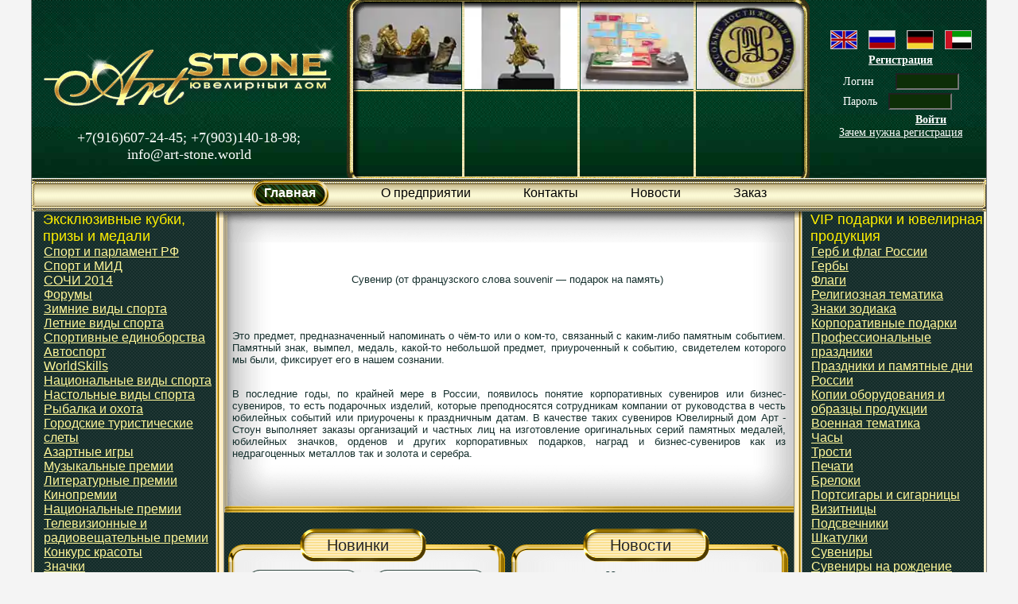

--- FILE ---
content_type: text/html; charset=UTF-8
request_url: https://art-stone.ru/index.php
body_size: 13270
content:
<html dir="ltr">
<head>
	<meta http-equiv="Content-Type" content="text/html; charset=utf-8">
	<base href="https://art-stone.ru/">
	<script type="text/javascript">
		var WAROOT_URL = 'https://art-stone.ru/';//ok
	</script>
	
<!-- Head start -->
<title>Производство полностью находится в России, дата образования 2004 год. Кубки, Медали, Плакетки, Значки. Креативные ВИП подарки, корпоративные подарки, ВИП сувениры. Более трёх тысяч моделей, минимальный срок изготовления, индивидуальные заказы.</title>
<meta name="description" content="Производство полностью находится в России, дата образования 2004 год. Кубки, Медали, Плакетки, Значки. Креативные ВИП подарки, корпоративные подарки, ВИП сувениры. Более трёх тысяч моделей, минимальный срок изготовления, индивидуальные заказы.">
<meta name="keywords" content="Производство полностью находится в России, дата образования 2004 год. Кубки, Медали, Плакетки, Значки. Креативные ВИП подарки, корпоративные подарки, ВИП сувениры. Более трёх тысяч моделей, минимальный срок изготовления, индивидуальные заказы." >

<meta name="yandex-verification" content="31d554a4ab599978" />
<!-- Head end -->

	<link rel="stylesheet" href="/published/publicdata/ARTSTONENEW/attachments/SC/themes/appliance/overridestyles.css" type="text/css">	<script type="text/javascript" src="/published/publicdata/ARTSTONENEW/attachments/SC/themes/appliance/head.js"></script>
	<!--<link rel="stylesheet" href="/published/publicdata/ARTSTONENEW/attachments/SC/themes/appliance/main.css" type="text/css">-->
    	<link rel="stylesheet" href="/published/publicdata/ARTSTONENEW/attachments/SC/themes/appliance/style.css" type="text/css">    
	<link rel="stylesheet" href="/published/SC/html/scripts/css/general.css" type="text/css">
	
	<!--fancybox-->
 	<script type="text/javascript" src="/published/publicdata/ARTSTONENEW/attachments/SC/themes/appliance/fancybox/jquery-1.4.3.min.js"></script>
	<script>
		!window.jQuery && document.write('<script src="/published/publicdata/ARTSTONENEW/attachments/SC/themes/appliance/fancybox/jquery-1.4.3.min.js"><\/script>');
	</script>
	<script type="text/javascript" src="/published/publicdata/ARTSTONENEW/attachments/SC/themes/appliance/fancybox/fancybox/jquery.mousewheel-3.0.4.pack.js"></script>
	<script type="text/javascript" src="/published/publicdata/ARTSTONENEW/attachments/SC/themes/appliance/fancybox/fancybox/jquery.fancybox-1.3.4.js"></script>
	<link rel="stylesheet" type="text/css" href="/published/publicdata/ARTSTONENEW/attachments/SC/themes/appliance/fancybox/fancybox/jquery.fancybox-1.3.4.css" media="screen" />
 	<link rel="stylesheet" href="/published/publicdata/ARTSTONENEW/attachments/SC/themes/appliance/fancybox/style.css" />
 	<!--fancybox/-->
 	
 	<!--ajaxupload-->
	<script type="text/javascript" src="/published/publicdata/ARTSTONENEW/attachments/SC/themes/appliance/ajaxupload/ajaxupload.js"></script>
	<!--ajaxupload-->
 		<script type="text/javascript" src="/published/SC/html/scripts/js/functions.js"></script>
	<script type="text/javascript" src="/published/SC/html/scripts/js/behavior.js"></script>
	<script type="text/javascript" src="/published/SC/html/scripts/js/widget_checkout.js"></script>
	<script type="text/javascript" src="/published/SC/html/scripts/js/frame.js"></script>
    <script type="text/javascript" src="/xGallery/scripts/SladeAjax.js"></script>
	<script type="text/javascript">
<!--		

var defaultCurrency = {
	display_template: '{value} руб.',
	decimal_places: '2',
	decimal_symbol: '.',
	thousands_delimiter: '',
	getView: function (price){return this.display_template.replace(/\{value\}/, number_format(price, this.decimal_places, this.decimal_symbol, this.thousands_delimiter));}
	};

var ORIG_URL = 'https://art-stone.ru/';
var ORIG_LANG_URL = '/index.php';
window.currDispTemplate = defaultCurrency.display_template;
var translate = {};
translate.cnfrm_unsubscribe = 'Вы уверены, что хотите удалить вашу учетную запись в магазине?';
translate.err_input_email = 'Введите правильный электронный адрес';
translate.err_input_nickname = 'Пожалуйста, введите Ваш псевдоним';
translate.err_input_message_subject = 'Пожалуйста, введите тему сообщения';
translate.err_input_price = 'Цена должна быть положительным числом';
function position_this_window(){
	var x = (screen.availWidth - 600) / 2;
	window.resizeTo(600, screen.availHeight - 100);
	window.moveTo(Math.floor(x),50);
}		
//-->
</script>



	<script type="text/javascript">
		$(document).ready(function() {
			/*
			*   Examples - images
			*/

			$("a.example1").fancybox();

			$("a.example2").fancybox({
				'overlayShow'	: false,
				'transitionIn'	: 'elastic',
				'transitionOut'	: 'elastic'
			});
			
			$("a.example7").fancybox({
				'titlePosition'	: 'inside'
			});

            imgchange();
            setInterval(imgchange, 5000);

		/*frontend*/
		new AjaxUpload('upload_button_id', {
			action: 'published/SC/html/scripts/repo_themes/artstone/ajaxupload/upload.php',
			autoSubmit: true,
			responseType: false,
			onChange: function(file, extension){},
			onSubmit: function(file, extension) {},
			onComplete: function(file, response) {
				listdir();
			}
		});
	});
		/*frontend*/
		function listdir() {
			$.get("published/SC/html/scripts/repo_themes/artstone/ajaxupload/list_dir.php", function(data){		
				$("#file_list").html(data);
			});
		}		
		function delfile(filename_) {
			$.get("published/SC/html/scripts/repo_themes/artstone/ajaxupload/rm_file.php",{ name_file: filename_ } );
			listdir();
		};

        function imgchange() {
            /*$('#content').animate({opacity:'0'},500,'swing');
             $('#content').animate({opacity:'1.0'},500,'swing');*/
            imgupdate();
        }
        function imgupdate() {
            SladeAjaxRequest({type:'link',ScriptURL:'/xGallery/gallery.php',ResponseContainerId:'newbanner'});
        }
</script>


<script type="text/javascript" src="//vk.com/js/api/openapi.js?105"></script>

<script type="text/javascript">
  VK.init({apiId: 4170341, onlyWidgets: true});
</script>

	</head>
	<body >

	
	<div id="fb-root"></div>
<script>(function(d, s, id) {
  var js, fjs = d.getElementsByTagName(s)[0];
  if (d.getElementById(id)) return;
  js = d.createElement(s); js.id = id;
  js.src = "//connect.facebook.net/en_US/all.js#xfbml=1";
  fjs.parentNode.insertBefore(js, fjs);
}(document, 'script', 'Like'));</script>

<!--  BODY -->
<!--шапка-->
<table cellpadding="0" cellspacing="0" align="center" class="Gtable">
<tr><td>
<div class="Dtable">
<table cellpadding="0" cellspacing="0" align="center" class="THeader" border="0">
        	<!--			
			<div id="lang">			<a href='/index.php?lang_iso2=en' style="text-decoration: none;">
			<img src="/published/publicdata/ARTSTONENEW/attachments/SC/images/flags/2.gif" alt="English" border="0" width="32" height="22" >
				</a>
			<a href='/index.php?lang_iso2=ru' style="text-decoration: none;">
			<img src="/published/publicdata/ARTSTONENEW/attachments/SC/images/flags/1.gif" alt="Русский" border="0" width="32" height="22" >
				</a>
			<a href='/index.php?lang_iso2=de' style="text-decoration: none;">
			<img src="/published/publicdata/ARTSTONENEW/attachments/SC/images/flags/3.gif" alt="Немецкий" border="0" width="32" height="22" >
				</a>
			<a href='/index.php?lang_iso2=ae' style="text-decoration: none;">
			<img src="/published/publicdata/ARTSTONENEW/attachments/SC/images/flags/5.gif" alt="عربي" border="0" width="32" height="22" >
				</a>
	</div>
            <div id="edit_div"><p><span style="color: #000000;"><br /></span></p></div>
           -->
  <tr>
	<td align="center" style="padding-top: 50px; width: 395px; height: 144px;">
		<a id="main_logo" href="./" title="Главная"/>
	</td>
    <td align="left" rowspan="4" style="width: 590px;">		
			<div id="banner_container">
            <div id="newbanner"></div>
            <div id="logo-img"></div>
        </div>
			<div id="logo-img"></div>
	</td>
    <td rowspan="4" style="width: 215px;" align="center">
    	<div id="lang" style="margin: 0; padding: 0; height: 35px;">			<a href='/index.php?lang_iso2=en' style="text-decoration: none;">
			<img src="/published/publicdata/ARTSTONENEW/attachments/SC/images/flags/2.gif" alt="English" border="0" width="32" height="22" >
				</a>
			<a href='/index.php?lang_iso2=ru' style="text-decoration: none;">
			<img src="/published/publicdata/ARTSTONENEW/attachments/SC/images/flags/1.gif" alt="Русский" border="0" width="32" height="22" >
				</a>
			<a href='/index.php?lang_iso2=de' style="text-decoration: none;">
			<img src="/published/publicdata/ARTSTONENEW/attachments/SC/images/flags/3.gif" alt="Немецкий" border="0" width="32" height="22" >
				</a>
			<a href='/index.php?lang_iso2=ae' style="text-decoration: none;">
			<img src="/published/publicdata/ARTSTONENEW/attachments/SC/images/flags/5.gif" alt="عربي" border="0" width="32" height="22" >
				</a>
	</div>
    	<div id="lang_text" style="margin: 0; padding: 0; border-style: none">
                <div style="text-align: center; border-style: none">
            	    <a href="/index.php?ukey=register" class="telno" style="font-size: 14px; font-weight: bold;">Регистрация</a>
	<form action="/index.php" method="post" style="display: inline-table; margin: 0; padding: 0; margin-top: 5px;">
	<input type="hidden" name="enter" value="1">
	<table border=0 style="display: inline-table; margin: 0; padding: 0" align="center">
	 <tr>
		<td class="telno" style="font-size: 14px;">Логин
		<input type="text" name="user_login" style="margin-left: 23px; width: 80px; background: #0d2e07; color: #ffffff" ></td>
	 </tr>
	 <tr>
		<td class="telno" style="font-size: 14px;">Пароль
		<input name="user_pw" type="password" style="margin-left: 10px; width: 80px; background: #0d2e07; color: #ffffff" ></td>
	 </tr>
	</table>
		</form>
            &nbsp;&nbsp;&nbsp;&nbsp;&nbsp;&nbsp;&nbsp;&nbsp;&nbsp;&nbsp;&nbsp;&nbsp;&nbsp;&nbsp;&nbsp;&nbsp;&nbsp;&nbsp;&nbsp;<a href="#" style="font-size: 14px; font-weight: bold;" class="telno" onclick="submit();">Войти</a>
            <br><a href="?ukey=auxpage_zachem-nuzhna-registracija" style="font-size: 14px; color: #ffffff" class="telno">Зачем нужна регистрация</a>
        </div>
                </div>
    </td>
  </tr>  
  <tr>
    <td rowspan="3" align="center" class="telno" style="height:80px;">
    	    	 +7(916)607-24-45; +7(903)140-18-98; 
    	<!--<img src="http://art-stone.ru/published/publicdata/ARTSTONENEW/attachments/SC/images/flags/2.gif" width="18">-->
    	<br>
    	info@art-stone.world
    	    </td>
  </tr>
</table>
<!--шапка/-->
<!--центральное меню-->
<table cellpadding="0" cellspacing="0" align="center" class="TMenuCenter">
	<tr>
    	<td class="TMenuCenterTd1">
        </td>
        <td class="TMenuCenterTd2" align="center">
        	        						<span class="clickmenu">
	            		<span class="clickmenu_l"></span>
	            		<span class="clickmenu_c"><a href="?key=glavnaja">Главная</a></span>
	                	<span class="clickmenu_r"></span>
					</span>
				        									<span class="upmenu">
	            	<span class="upmenu_l"></span>
	            	<span class="upmenu_c">
	            			            		<a href="?ukey=auxpage_o-predprijatii&key=o-predprijatii">О предприятии</a>
	            			            	</span>
	                <span class="upmenu_r"></span>
				</span>	
																<span class="upmenu">
	            	<span class="upmenu_l"></span>
	            	<span class="upmenu_c">
	            			            		<a href="?ukey=auxpage_feedback&key=feedback">Контакты</a>
	            			            	</span>
	                <span class="upmenu_r"></span>
				</span>	
																<span class="upmenu">
	            	<span class="upmenu_l"></span>
	            	<span class="upmenu_c">
	            			            		<a href="?ukey=news&key=novosti">Новости</a>
	            			            	</span>
	                <span class="upmenu_r"></span>
				</span>	
																<span class="upmenu">
	            	<span class="upmenu_l"></span>
	            	<span class="upmenu_c">
	            			            		<a href="?ukey=auxpage_zakaz2&key=zakaz2">Заказ</a>
	            			            	</span>
	                <span class="upmenu_r"></span>
				</span>	
								        </td>
        <td class="TMenuCenterTd3">        
        </td>
    </tr>
</table>
<!--центральное меню/-->
<!--центральная часть-->
<table cellpadding="0" cellspacing="0" align="center" class="TCenterContent">
	<tr>
    	<td class="TCenterContentTD1">
        	<div class="DBg1">
            	<table cellpadding="0" cellspacing="0" class="Content">
                	<tr>
                    	<td valign="top" width="242" align="left">
            				<!--левое меню-->
                            <table class="LeftMenu" cellpadding="0" cellspacing="0" border="0" width="228">
                              <tr>
                                <td class="Left1" align="left">&nbsp;</td>
                                <td class="Left2">
                                <ul class="menushka_ul">
		
		
			<li class="	
		menushka_li menushka_li_1
						">
																			Эксклюзивные кубки, призы и медали
					</li>
			
			<li class="	
		menushka_li menushka_li_2
						">
																			<a class="" href='/index.php?categoryID=714&amp;l=1'>Спорт и парламент РФ</a>
					</li>
			
			<li class="	
		menushka_li menushka_li_2
						">
																			<a class="" href='/index.php?categoryID=1094&amp;l=1'>Спорт и МИД</a>
					</li>
			
			<li class="	
		menushka_li menushka_li_2
						">
																			<a class="" href='/index.php?categoryID=1122&amp;l=1'>СОЧИ 2014</a>
					</li>
			
			<li class="	
		menushka_li menushka_li_2
						">
																			<a class="" href='/index.php?categoryID=1250&amp;l=1'>Форумы</a>
					</li>
			
			<li class="	
		menushka_li menushka_li_2
						">
																			<a class="" href='/index.php?categoryID=825&amp;l=1'>Зимние виды спорта</a>
					</li>
			
			<li class="	
		menushka_li menushka_li_2
						">
																			<a class="" href='/index.php?categoryID=826&amp;l=1'>Летние виды спорта</a>
					</li>
			
			<li class="	
		menushka_li menushka_li_2
						">
																			<a class="" href='/index.php?categoryID=824&amp;l=1'>Спортивные единоборства</a>
					</li>
			
			<li class="	
		menushka_li menushka_li_2
						">
																			<a class="" href='/index.php?categoryID=1200&amp;l=1'>Автоспорт</a>
					</li>
			
			<li class="	
		menushka_li menushka_li_2
						">
																			<a class="" href='/index.php?categoryID=1218&amp;l=1'>WorldSkills</a>
					</li>
			
			<li class="	
		menushka_li menushka_li_2
						">
																			<a class="" href='/index.php?categoryID=1245&amp;l=1'>Национальные виды спорта</a>
					</li>
			
			<li class="	
		menushka_li menushka_li_2
						">
																			<a class="" href='/index.php?categoryID=838&amp;l=1'>Настольные виды спорта</a>
					</li>
			
			<li class="	
		menushka_li menushka_li_2
						">
																			<a class="" href='/index.php?categoryID=981&amp;l=1'>Рыбалка и охота</a>
					</li>
			
			<li class="	
		menushka_li menushka_li_2
						">
																			<a class="" href='/index.php?categoryID=1222&amp;l=1'>Городские туристические слеты</a>
					</li>
			
			<li class="	
		menushka_li menushka_li_2
						">
																			<a class="" href='/index.php?categoryID=1016&amp;l=1'>Азартные игры</a>
					</li>
			
			<li class="	
		menushka_li menushka_li_2
						">
																			<a class="" href='/index.php?categoryID=884&amp;l=1'>Музыкальные премии</a>
					</li>
			
			<li class="	
		menushka_li menushka_li_2
						">
																			<a class="" href='/index.php?categoryID=1131&amp;l=1'>Литературные премии</a>
					</li>
			
			<li class="	
		menushka_li menushka_li_2
						">
																			<a class="" href='/index.php?categoryID=1133&amp;l=1'>Кинопремии</a>
					</li>
			
			<li class="	
		menushka_li menushka_li_2
						">
																			<a class="" href='/index.php?categoryID=889&amp;l=1'>Национальные премии</a>
					</li>
			
			<li class="	
		menushka_li menushka_li_2
						">
																			<a class="" href='/index.php?categoryID=886&amp;l=1'>Телевизионные и радиовещательные премии</a>
					</li>
			
			<li class="	
		menushka_li menushka_li_2
						">
																			<a class="" href='/index.php?categoryID=891&amp;l=1'>Конкурс красоты</a>
					</li>
			
			<li class="	
		menushka_li menushka_li_2
						">
																			<a class="" href='/index.php?categoryID=895&amp;l=1'>Значки</a>
					</li>
			
			<li class="	
		menushka_li menushka_li_2
						">
																			<a class="" href='/index.php?categoryID=898&amp;l=1'>Плакетки</a>
					</li>
			
			<li class="	
		menushka_li menushka_li_2
						">
																			<a class="" href='/index.php?categoryID=1203&amp;l=1'>Таблички</a>
					</li>
			
			<li class="	
		menushka_li menushka_li_2
						">
																			<a class="" href='/index.php?categoryID=875&amp;l=1'>Копии призов и кубков</a>
					</li>
			
			<li class="	
		menushka_li menushka_li_2
						">
																			<a class="" href='/index.php?categoryID=979&amp;l=1'>Подарочные кубки, медали и ордена </a>
					</li>
			
			<li class="	
		menushka_li menushka_li_2
						">
																			<a class="" href='/index.php?categoryID=1034&amp;l=1'>Подарочные наборы</a>
					</li>
			
			<li class="	
		menushka_li menushka_li_2
						">
																			<a class="" href='/index.php?categoryID=881&amp;l=1'>АРТ Стоун в лицах</a>
					</li>
			
			<li class="	
		menushka_li menushka_li_2
						">
																			<a class="" href='/index.php?categoryID=1287&amp;l=1'>Обнинский Атомный марафон</a>
					</li>
			
			<li class="	
		menushka_li menushka_li_2
						">
																			<a class="" href='/index.php?categoryID=1315&amp;l=1'>Паралимпийские игры</a>
					</li>
			
			<li class="	
		menushka_li menushka_li_2
						">
																			<a class="" href='/index.php?categoryID=1323&amp;l=1'>Чемпионские пояса</a>
					</li>
			
</ul>


                                </td>
                                <td class="Left3" align="right" valign="top">
                                	<img src="/published/publicdata/ARTSTONENEW/attachments/SC/themes/appliance/images/left_menu_l_u.jpg" alt="" width="11" height="8" />
                                </td>
                              </tr>
                              <tr>
                                <td class="Left4" colspan="3" align="left">&nbsp;</td>
                              </tr>
                            </table> 
            				<!--левое меню/--> 
                       </td>
                       <td valign="top" align="center">
            				<!--контент-->
            				
<div class="cpt_maincontent"><!-- cpt_container_start -->
<div class="cpt_root_categories">
<style>
	.DFooter{
	background:url(/published/publicdata/ARTSTONENEW/attachments/SC/themes/appliance/images/footer.jpg);
	background-repeat:repeat-x;
	width:1200px;
	height:34px;
	line-height:34px;
	position: relative;
	margin-top: -34px;
	clear:both;
	vertical-align:middle;
	text-align:center;
}
</style>

<!--блок приветствия-->
                            <div class="welcome">
                            	<div class="welcomeTitle"></div>
                                <div class="welcome_bg">
                                	<p style="text-align: center;"><span style="font-size: medium;"><span style="color: #ff0000;"> </span></span></p>
<p style="text-align: center;"><span style="font-size: small;"> </span><span style="font-family: "><span style="font-size: small;">Сувенир (от
французского слова souvenir — подарок на память)  </span></span></p>
<p><span style="font-size: small;">
</span></p>
<p><span style="font-size: small;">
</span><span style="font-family: "><span style="font-size: small;">
</span></span></p>
<p><span style="font-size: small;">
</span></p>
<p style="text-align: justify;" class="MsoNormal"><span style="font-family: "><span style="font-size: small;">Это предмет, предназначенный
напоминать о чём-то или о ком-то, связанный с каким-либо памятным событием. </span></span><span style="font-family: "><span style="font-size: small;">Памятный знак, вымпел, медаль, какой-то
небольшой предмет, приуроченный к событию, свидетелем которого мы были,
фиксирует его в нашем сознании.</span></span><o:p><span style="font-family: "><span style="font-size: small;"> </span></span></o:p></p>
<p><span style="font-size: small;">
</span></p>
<p style="text-align: justify;"><span style="font-size: small;">
</span><span style="font-family: "><span style="font-size: small;">
</span></span><span style="font-size: 12pt;"><span style="font-family: "><span style="font-size: small;">В последние годы, по крайней мере в России, появилось понятие
корпоративных сувениров или бизнес-сувениров, то есть подарочных изделий,
которые преподносятся сотрудникам компании от руководства в честь юбилейных
событий или приурочены к праздничным датам. В качестве таких сувениров Ювелирный
дом Арт - Стоун выполняет заказы организаций и частных лиц на изготовление
оригинальных серий памятных медалей, юбилейных значков, орденов и других
корпоративных подарков, наград и бизнес-сувениров как из недрагоценных металлов
так и зол</span><span style="font-size: small;">ота и серебра.</span></span></span></p>
                                </div>
                                <div class="welcomeFooter"></div>
                            </div>
                            <!--блок приветствия/-->
                            <div class="DivCenter">
                                <!--новинки-->
                                <div class="center_block" id="center_block_left">
                                    <div class="center_block_title">Новинки</div>
                                    <div class="center_block_bg">
                                    	<table cellpadding="0" cellspacing="0" border="0" width="320" style="padding-top: 10px; padding-bottom: 10px; text-align: center">
                                    	                                    		<tr>                                    			<td width="160" align="center" valign="top">
												<div class="thumb_container">
                                                                                                        <div class="ProductThumb" align="center">
                                                            <img border='0' src="upload_thumb_products/%D0%9B%D0%BE%D0%B6%D0%BA%D0%B0%20%D1%81%D0%B5%D1%80%D0%B5%D0%B1%D1%80%D1%8F%D0%BD%D0%B0%D1%8F%20%D0%93%D0%B5%D0%BE%D1%80%D0%B3%D0%B8%D0%B9%20%D0%9F%D0%BE%D0%B1%D0%B5%D0%B4%D0%BE%D0%BD%D0%BE%D1%81%D0%B5%D1%86.jpg" width="141" height="110">
                                                    </div>
                                                    <a href="published/publicdata/ARTSTONENEW/attachments/SC/products_pictures/%D0%9B%D0%BE%D0%B6%D0%BA%D0%B0%20%D1%81%D0%B5%D1%80%D0%B5%D0%B1%D1%80%D1%8F%D0%BD%D0%B0%D1%8F%20%D0%93%D0%B5%D0%BE%D1%80%D0%B3%D0%B8%D0%B9%20%D0%9F%D0%BE%D0%B1%D0%B5%D0%B4%D0%BE%D0%BD%D0%BE%D1%81%D0%B5%D1%86_enl.jpg" class="example1">
                                                        <div class="NewProductBorder"></div>
                                                    </a>
                                                                                                        </div>
												<div class="TextNewProduct">Ложка серебряная Георгий Победоносец</div>
												</td>
											                                    	                                    		                                    			<td width="160" align="center" valign="top">
												<div class="thumb_container">
                                                                                                        <div class="ProductThumb" align="center">
                                                            <img border='0' src="upload_thumb_products/%D0%A1%D1%82%D0%B0%D1%82%D1%83%D1%8D%D1%82%D0%BA%D0%B0%20%D1%80%D1%83%D0%BA%D0%B0-%D0%B4%D0%B5%D1%80%D0%B6%D0%B0%D1%82%D0%B5%D0%BB%D1%8C%20%D0%B4%D0%B5%D0%BD%D0%B5%D0%B3.jpg" width="141" height="110">
                                                    </div>
                                                    <a href="published/publicdata/ARTSTONENEW/attachments/SC/products_pictures/%D0%A1%D1%82%D0%B0%D1%82%D1%83%D1%8D%D1%82%D0%BA%D0%B0%20%D1%80%D1%83%D0%BA%D0%B0-%D0%B4%D0%B5%D1%80%D0%B6%D0%B0%D1%82%D0%B5%D0%BB%D1%8C%20%D0%B4%D0%B5%D0%BD%D0%B5%D0%B3_enl.jpg" class="example1">
                                                        <div class="NewProductBorder"></div>
                                                    </a>
                                                                                                        </div>
												<div class="TextNewProduct">Статуэтка рука-держатель денег</div>
												</td>
											</tr>                                    	                                    		<tr>                                    			<td width="160" align="center" valign="top">
												<div class="thumb_container">
                                                                                                        <div class="ProductThumb" align="center">
                                                            <img border='0' src="upload_thumb_products/%D0%A1%D1%82%D0%B0%D1%82%D1%83%D1%8D%D1%82%D0%BA%D0%B0%20%D0%9F%D0%BE%D1%86%D0%B5%D0%BB%D1%83%D0%B9%20%D0%BD%D0%B0%20%D0%B2%D0%B5%D0%BB%D0%BE%D1%81%D0%B8%D0%BF%D0%B5%D0%B4%D0%B0%D1%85.JPG" width="141" height="110">
                                                    </div>
                                                    <a href="published/publicdata/ARTSTONENEW/attachments/SC/products_pictures/%D0%A1%D1%82%D0%B0%D1%82%D1%83%D1%8D%D1%82%D0%BA%D0%B0%20%D0%9F%D0%BE%D1%86%D0%B5%D0%BB%D1%83%D0%B9%20%D0%BD%D0%B0%20%D0%B2%D0%B5%D0%BB%D0%BE%D1%81%D0%B8%D0%BF%D0%B5%D0%B4%D0%B0%D1%85_enl.JPG" class="example1">
                                                        <div class="NewProductBorder"></div>
                                                    </a>
                                                                                                        </div>
												<div class="TextNewProduct">Статуэтка Поцелуй на велосипедах</div>
												</td>
											                                    	                                    		                                    			<td width="160" align="center" valign="top">
												<div class="thumb_container">
                                                                                                        <div class="ProductThumb" align="center">
                                                            <img border='0' src="upload_thumb_products/%D0%A4%D1%83%D0%B6%D0%B5%D1%80%D1%8B%20%D0%B7%D0%BE%D0%B4%D0%B8%D0%B0%D0%BA%D0%B0%D0%BB%D1%8C%D0%BD%D1%8B%D0%B5%20%D0%9E%D0%B2%D0%BD%D1%8B.jpg" width="141" height="110">
                                                    </div>
                                                    <a href="published/publicdata/ARTSTONENEW/attachments/SC/products_pictures/%D0%A4%D1%83%D0%B6%D0%B5%D1%80%D1%8B%20%D0%B7%D0%BE%D0%B4%D0%B8%D0%B0%D0%BA%D0%B0%D0%BB%D1%8C%D0%BD%D1%8B%D0%B5%20%D0%9E%D0%B2%D0%BD%D1%8B_enl.jpg" class="example1">
                                                        <div class="NewProductBorder"></div>
                                                    </a>
                                                                                                        </div>
												<div class="TextNewProduct">Фужеры зодиакальные Овны</div>
												</td>
											</tr>                                    	                                    		<tr>                                    			<td width="160" align="center" valign="top">
												<div class="thumb_container">
                                                                                                        <div class="ProductThumb" align="center">
                                                            <img border='0' src="upload_thumb_products/%D0%9C%D0%B5%D0%B4%D0%B0%D0%BB%D0%B8%20%D1%84%D1%80%D0%B8%D1%81%D1%82%D0%B0%D0%B9%D0%BB%20%D0%9A%D0%A0.jpg" width="141" height="110">
                                                    </div>
                                                    <a href="published/publicdata/ARTSTONENEW/attachments/SC/products_pictures/%D0%9C%D0%B5%D0%B4%D0%B0%D0%BB%D0%B8%20%D1%84%D1%80%D0%B8%D1%81%D1%82%D0%B0%D0%B9%D0%BB%20%D0%9A%D0%A0_enl.jpg" class="example1">
                                                        <div class="NewProductBorder"></div>
                                                    </a>
                                                                                                        </div>
												<div class="TextNewProduct">Медали фристайл КР </div>
												</td>
											                                    	                                    		                                    			<td width="160" align="center" valign="top">
												<div class="thumb_container">
                                                                                                        <div class="ProductThumb" align="center">
                                                            <img border='0' src="upload_thumb_products/%D0%9A%D1%83%D0%B1%D0%BE%D0%BA%20%D0%A1%D0%B0%D0%B2%D0%B8%D0%BD%D0%B0%20%D0%BF%D0%BE%20%D0%B2%D0%BE%D0%BB%D0%B5%D0%B9%D0%B1%D0%BE%D0%BB%D1%83.jpg" width="141" height="110">
                                                    </div>
                                                    <a href="published/publicdata/ARTSTONENEW/attachments/SC/products_pictures/%D0%9A%D1%83%D0%B1%D0%BE%D0%BA%20%D0%A1%D0%B0%D0%B2%D0%B8%D0%BD%D0%B0%20%D0%BF%D0%BE%20%D0%B2%D0%BE%D0%BB%D0%B5%D0%B9%D0%B1%D0%BE%D0%BB%D1%83_enl.jpg" class="example1">
                                                        <div class="NewProductBorder"></div>
                                                    </a>
                                                                                                        </div>
												<div class="TextNewProduct">Кубок Савина по волейболу</div>
												</td>
											</tr>                                    	                                    		<tr>                                    			<td width="160" align="center" valign="top">
												<div class="thumb_container">
                                                                                                        <div class="ProductThumb" align="center">
                                                            <img border='0' src="upload_thumb_products/%D0%A1%D1%82%D0%B0%D1%82%D1%83%D1%8D%D1%82%D0%BA%D0%B8%20%D0%93%D0%BB%D0%B5%D0%B1%20%D0%96%D0%B5%D0%B3%D0%BB%D0%BE%D0%B2%20%D0%B8%20%D0%93%D0%BE%D1%80%D0%B1%D0%B0%D1%82%D1%8B%D0%B9.jpg" width="141" height="110">
                                                    </div>
                                                    <a href="published/publicdata/ARTSTONENEW/attachments/SC/products_pictures/%D0%A1%D1%82%D0%B0%D1%82%D1%83%D1%8D%D1%82%D0%BA%D0%B8%20%D0%93%D0%BB%D0%B5%D0%B1%20%D0%96%D0%B5%D0%B3%D0%BB%D0%BE%D0%B2%20%D0%B8%20%D0%93%D0%BE%D1%80%D0%B1%D0%B0%D1%82%D1%8B%D0%B9_enl.jpg" class="example1">
                                                        <div class="NewProductBorder"></div>
                                                    </a>
                                                                                                        </div>
												<div class="TextNewProduct">Статуэтки Глеб Жеглов и Горбатый</div>
												</td>
											                                    	                                    		                                    			<td width="160" align="center" valign="top">
												<div class="thumb_container">
                                                                                                        <div class="ProductThumb" align="center">
                                                            <img border='0' src="upload_thumb_products/%D0%A1%D1%82%D0%B0%D1%82%D1%83%D1%8D%D1%82%D0%BA%D0%B8%20%D0%9A%D0%BE%D1%82%20%D1%83%D1%87%D0%B5%D0%BD%D1%8B%D0%B9%2C%20%D0%B2%20%D0%BA%D0%BE%D1%80%D0%BE%D0%B1%D0%BA%D0%B0%D1%85.jpg" width="141" height="110">
                                                    </div>
                                                    <a href="published/publicdata/ARTSTONENEW/attachments/SC/products_pictures/%D0%A1%D1%82%D0%B0%D1%82%D1%83%D1%8D%D1%82%D0%BA%D0%B8%20%D0%9A%D0%BE%D1%82%20%D1%83%D1%87%D0%B5%D0%BD%D1%8B%D0%B9%2C%20%D0%B2%20%D0%BA%D0%BE%D1%80%D0%BE%D0%B1%D0%BA%D0%B0%D1%85_enl.jpg" class="example1">
                                                        <div class="NewProductBorder"></div>
                                                    </a>
                                                                                                        </div>
												<div class="TextNewProduct">Статуэтки Кот ученый, в коробках</div>
												</td>
											</tr>                                    	                                    		<tr>                                    			<td width="160" align="center" valign="top">
												<div class="thumb_container">
                                                                                                        <div class="ProductThumb" align="center">
                                                            <img border='0' src="upload_thumb_products/%D0%A1%D1%82%D0%B0%D1%82%D1%83%D1%8D%D1%82%D0%BA%D0%B0%20%D0%9D%D0%B5%D0%B2%D1%81%D0%BA%D0%B8%D0%B9%20%D1%81%20%D0%BD%D0%B0%D0%B4%D0%BF%D0%B8%D1%81%D1%8C%D1%8E.jpg" width="141" height="110">
                                                    </div>
                                                    <a href="published/publicdata/ARTSTONENEW/attachments/SC/products_pictures/%D0%A1%D1%82%D0%B0%D1%82%D1%83%D1%8D%D1%82%D0%BA%D0%B0%20%D0%9D%D0%B5%D0%B2%D1%81%D0%BA%D0%B8%D0%B9%20%D1%81%20%D0%BD%D0%B0%D0%B4%D0%BF%D0%B8%D1%81%D1%8C%D1%8E_enl.jpg" class="example1">
                                                        <div class="NewProductBorder"></div>
                                                    </a>
                                                                                                        </div>
												<div class="TextNewProduct">Статуэтка Невский с надписью</div>
												</td>
											                                    	                                    		                                    			<td width="160" align="center" valign="top">
												<div class="thumb_container">
                                                                                                        <div class="ProductThumb" align="center">
                                                            <img border='0' src="upload_thumb_products/%D0%A0%D1%8E%D0%BC%D0%BA%D0%B8%20%D0%9E%D0%B1%D0%B5%D0%B7%D1%8C%D1%8F%D0%BD%D0%BA%D0%B8.jpg" width="141" height="110">
                                                    </div>
                                                    <a href="published/publicdata/ARTSTONENEW/attachments/SC/products_pictures/%D0%A0%D1%8E%D0%BC%D0%BA%D0%B8%20%D0%9E%D0%B1%D0%B5%D0%B7%D1%8C%D1%8F%D0%BD%D0%BA%D0%B8_enl.jpg" class="example1">
                                                        <div class="NewProductBorder"></div>
                                                    </a>
                                                                                                        </div>
												<div class="TextNewProduct">Рюмки Обезьянки</div>
												</td>
											</tr>                                    	                                    		<tr>                                    			<td width="160" align="center" valign="top">
												<div class="thumb_container">
                                                                                                        <div class="ProductThumb" align="center">
                                                            <img border='0' src="upload_thumb_products/%D0%A1%D1%82%D0%B0%D1%82%D1%83%D1%8D%D1%82%D0%BA%D0%B8%20%D0%9A%D0%BE%D0%B7%D0%B0%20%D0%B2%20%D1%88%D1%83%D0%B1%D0%B5%2018%2B.jpg" width="141" height="110">
                                                    </div>
                                                    <a href="published/publicdata/ARTSTONENEW/attachments/SC/products_pictures/IMG_8878-Photoroom_enl.png" class="example1">
                                                        <div class="NewProductBorder"></div>
                                                    </a>
                                                                                                        </div>
												<div class="TextNewProduct">Статуэтки Коза в шубе 18+</div>
												</td>
											                                    	                                    		                                    			<td width="160" align="center" valign="top">
												<div class="thumb_container">
                                                                                                        <div class="ProductThumb" align="center">
                                                            <img border='0' src="upload_thumb_products/%D0%A1%D1%82%D0%B0%D1%82%D1%83%D1%8D%D1%82%D0%BA%D0%B8%20%D0%A1%D0%BC%D0%B0%D0%B9%D0%BB%D0%B8%D0%BA%D0%B8%20%D1%81%D0%BF%D0%BB%D0%B5%D1%82%D0%BD%D0%B8%D0%BA%D0%B8.jpg" width="141" height="110">
                                                    </div>
                                                    <a href="published/publicdata/ARTSTONENEW/attachments/SC/products_pictures/%D0%A1%D1%82%D0%B0%D1%82%D1%83%D1%8D%D1%82%D0%BA%D0%B8%20%D0%A1%D0%BC%D0%B0%D0%B9%D0%BB%D0%B8%D0%BA%D0%B8%20%D1%81%D0%BF%D0%BB%D0%B5%D1%82%D0%BD%D0%B8%D0%BA%D0%B8_enl.jpg" class="example1">
                                                        <div class="NewProductBorder"></div>
                                                    </a>
                                                                                                        </div>
												<div class="TextNewProduct">Статуэтки Смайлики сплетники</div>
												</td>
											</tr>                                    	                                    		<tr>                                    			<td width="160" align="center" valign="top">
												<div class="thumb_container">
                                                                                                        <div class="ProductThumb" align="center">
                                                            <img border='0' src="upload_thumb_products/%D0%A1%D1%82%D0%B0%D1%82%D1%83%D1%8D%D1%82%D0%BA%D0%B8%20%D0%BA%D0%BE%D0%B7%D1%8B%2C%20%D0%BE%D0%B2%D0%B5%D1%87%D0%BA%D0%B8.jpg" width="141" height="110">
                                                    </div>
                                                    <a href="published/publicdata/ARTSTONENEW/attachments/SC/products_pictures/%D0%A1%D1%82%D0%B0%D1%82%D1%83%D1%8D%D1%82%D0%BA%D0%B8%20%D0%BA%D0%BE%D0%B7%D1%8B%2C%20%D0%BE%D0%B2%D0%B5%D1%87%D0%BA%D0%B8_enl.jpg" class="example1">
                                                        <div class="NewProductBorder"></div>
                                                    </a>
                                                                                                        </div>
												<div class="TextNewProduct">Статуэтки козы, овечки</div>
												</td>
											                                    	                                    		                                    			<td width="160" align="center" valign="top">
												<div class="thumb_container">
                                                                                                        <div class="ProductThumb" align="center">
                                                            <img border='0' src="upload_thumb_products/%D0%A1%D1%82%D0%B0%D1%82%D1%83%D1%8D%D1%82%D0%BA%D0%B8%20%D0%A1%D0%BE%D0%B2%D1%8B%20%28%D1%81%20%D0%BA%D0%BD%D0%B8%D0%B3%D0%BE%D0%B9%20%D0%B8%20%D0%B2%20%D1%88%D0%BB%D1%8F%D0%BF%D0%B5%29.jpg" width="141" height="110">
                                                    </div>
                                                    <a href="published/publicdata/ARTSTONENEW/attachments/SC/products_pictures/%D0%A1%D1%82%D0%B0%D1%82%D1%83%D1%8D%D1%82%D0%BA%D0%B8%20%D0%A1%D0%BE%D0%B2%D1%8B%20%28%D1%81%20%D0%BA%D0%BD%D0%B8%D0%B3%D0%BE%D0%B9%20%D0%B8%20%D0%B2%20%D1%88%D0%BB%D1%8F%D0%BF%D0%B5%29_enl.jpg" class="example1">
                                                        <div class="NewProductBorder"></div>
                                                    </a>
                                                                                                        </div>
												<div class="TextNewProduct">Статуэтки Совы (с книгой и в шляпе)</div>
												</td>
											</tr>                                    	                                    		<tr>                                    			<td width="160" align="center" valign="top">
												<div class="thumb_container">
                                                                                                        <div class="ProductThumb" align="center">
                                                            <img border='0' src="upload_thumb_products/%D0%A4%D1%83%D0%B6%D0%B5%D1%80%20%D0%A1%D1%82%D1%80%D0%B5%D0%BB%D0%B5%D1%86%20%D1%8F%D0%BD%D1%82%D0%B0%D1%80%D1%8C%20%D0%B6%D0%B5%D0%BB%D1%82%D1%8B%D0%B9.jpg" width="141" height="110">
                                                    </div>
                                                    <a href="published/publicdata/ARTSTONENEW/attachments/SC/products_pictures/%D0%A4%D1%83%D0%B6%D0%B5%D1%80%20%D0%A1%D1%82%D1%80%D0%B5%D0%BB%D0%B5%D1%86%20%D1%8F%D0%BD%D1%82%D0%B0%D1%80%D1%8C%20%D0%B6%D0%B5%D0%BB%D1%82%D1%8B%D0%B9_enl.jpg" class="example1">
                                                        <div class="NewProductBorder"></div>
                                                    </a>
                                                                                                        </div>
												<div class="TextNewProduct">Фужер Стрелец янтарь желтый</div>
												</td>
											                                    	                                    		                                    			<td width="160" align="center" valign="top">
												<div class="thumb_container">
                                                                                                        <div class="ProductThumb" align="center">
                                                            <img border='0' src="upload_thumb_products/%D0%A4%D1%83%D0%B6%D0%B5%D1%80%D1%8B%20%D0%94%D0%B8%D0%BE%D0%BD%D0%B8%D1%81%20%D0%B8%20%D0%94%D0%B8%D0%BE%D0%BD%D0%B8%D1%81%D0%B0.jpg" width="141" height="110">
                                                    </div>
                                                    <a href="published/publicdata/ARTSTONENEW/attachments/SC/products_pictures/%D0%A4%D1%83%D0%B6%D0%B5%D1%80%D1%8B%20%D0%94%D0%B8%D0%BE%D0%BD%D0%B8%D1%81%20%D0%B8%20%D0%94%D0%B8%D0%BE%D0%BD%D0%B8%D1%81%D0%B0_enl.jpg" class="example1">
                                                        <div class="NewProductBorder"></div>
                                                    </a>
                                                                                                        </div>
												<div class="TextNewProduct">Фужеры Дионис и Диониса</div>
												</td>
											</tr>                                    	                                    		<tr>                                    			<td width="160" align="center" valign="top">
												<div class="thumb_container">
                                                                                                        <div class="ProductThumb" align="center">
                                                            <img border='0' src="upload_thumb_products/%D0%A4%D1%83%D0%B6%D0%B5%D1%80%20%D0%94%D0%B5%D0%B2%D0%B0%20%D1%8F%D0%BD%D1%82%D0%B0%D1%80%D1%8C.jpg" width="141" height="110">
                                                    </div>
                                                    <a href="published/publicdata/ARTSTONENEW/attachments/SC/products_pictures/%D0%A4%D1%83%D0%B6%D0%B5%D1%80%20%D0%94%D0%B5%D0%B2%D0%B0%20%D1%8F%D0%BD%D1%82%D0%B0%D1%80%D1%8C_enl.jpg" class="example1">
                                                        <div class="NewProductBorder"></div>
                                                    </a>
                                                                                                        </div>
												<div class="TextNewProduct">Фужер Дева янтарь</div>
												</td>
											                                    	                                    		                                    			<td width="160" align="center" valign="top">
												<div class="thumb_container">
                                                                                                        <div class="ProductThumb" align="center">
                                                            <img border='0' src="upload_thumb_products/%D0%9A%D0%BE%D1%80%D0%BE%D0%B1%D0%BA%D0%B0%20%D0%BF%D0%BE%D0%B4%D0%B0%D1%80%D0%BE%D1%87%D0%BD%D0%B0%D1%8F%20%D0%BA%20%D0%91%D0%BE%D0%BA%D0%B0%D0%BB%D1%83.jpg" width="141" height="110">
                                                    </div>
                                                    <a href="published/publicdata/ARTSTONENEW/attachments/SC/products_pictures/%D0%9A%D0%BE%D1%80%D0%BE%D0%B1%D0%BA%D0%B0%20%D0%BF%D0%BE%D0%B4%D0%B0%D1%80%D0%BE%D1%87%D0%BD%D0%B0%D1%8F%20%D0%BA%20%D0%91%D0%BE%D0%BA%D0%B0%D0%BB%D1%83_enl.jpg" class="example1">
                                                        <div class="NewProductBorder"></div>
                                                    </a>
                                                                                                        </div>
												<div class="TextNewProduct">Коробка подарочная к Бокалу</div>
												</td>
											</tr>                                    	                                    		<tr>                                    			<td width="160" align="center" valign="top">
												<div class="thumb_container">
                                                                                                        <div class="ProductThumb" align="center">
                                                            <img border='0' src="upload_thumb_products/%D0%9B%D0%BE%D0%B6%D0%BA%D0%B0%20%D0%A1%D0%B2%D0%B0%D0%B4%D0%B5%D0%B1%D0%BD%D0%B0%D1%8F%20%D1%81%D0%B5%D1%80%D0%B5%D0%B1%D1%80%D0%BE%20%D0%B2%20%D0%BF%D0%BE%D0%B4%D0%B0%D1%80%D0%BE%D1%87%D0%BD%D0%BE%D0%B9%20%D0%BA%D0%BE%D1%80%D0%BE%D0%B1%D0%BA%D0%B5.jpg" width="141" height="110">
                                                    </div>
                                                    <a href="published/publicdata/ARTSTONENEW/attachments/SC/products_pictures/%D0%9B%D0%BE%D0%B6%D0%BA%D0%B0%20%D0%A1%D0%B2%D0%B0%D0%B4%D0%B5%D0%B1%D0%BD%D0%B0%D1%8F%20%D1%81%D0%B5%D1%80%D0%B5%D0%B1%D1%80%D0%BE%20%D0%B2%20%D0%BF%D0%BE%D0%B4%D0%B0%D1%80%D0%BE%D1%87%D0%BD%D0%BE%D0%B9%20%D0%BA%D0%BE%D1%80%D0%BE%D0%B1%D0%BA%D0%B5_enl.jpg" class="example1">
                                                        <div class="NewProductBorder"></div>
                                                    </a>
                                                                                                        </div>
												<div class="TextNewProduct">Ложка Свадебная серебро в подарочной коробке</div>
												</td>
											                                    	                                    		                                    			<td width="160" align="center" valign="top">
												<div class="thumb_container">
                                                                                                        <div class="ProductThumb" align="center">
                                                            <img border='0' src="upload_thumb_products/%D0%A0%D1%8E%D0%BC%D0%BA%D0%B0%20%D0%9F%D0%B0%D0%B2%D0%BB%D0%B8%D0%BD%20%D0%BD%D0%B5%D1%84%D1%80%D0%B8%D1%82.jpg" width="141" height="110">
                                                    </div>
                                                    <a href="published/publicdata/ARTSTONENEW/attachments/SC/products_pictures/%D0%A0%D1%8E%D0%BC%D0%BA%D0%B0%20%D0%9F%D0%B0%D0%B2%D0%BB%D0%B8%D0%BD%20%D0%BD%D0%B5%D1%84%D1%80%D0%B8%D1%82_enl.jpg" class="example1">
                                                        <div class="NewProductBorder"></div>
                                                    </a>
                                                                                                        </div>
												<div class="TextNewProduct">Рюмка Павлин нефрит</div>
												</td>
											</tr>                                    	                                    		<tr>                                    			<td width="160" align="center" valign="top">
												<div class="thumb_container">
                                                                                                        <div class="ProductThumb" align="center">
                                                            <img border='0' src="upload_thumb_products/%D0%A1%D1%82%D0%B0%D1%82%D1%83%D1%8D%D1%82%D0%BA%D0%B0%20%D0%9F%D0%BE%D0%B7%D0%B2%D0%BE%D0%BD%D0%BE%D1%87%D0%BD%D0%B8%D0%BA.jpg" width="141" height="110">
                                                    </div>
                                                    <a href="published/publicdata/ARTSTONENEW/attachments/SC/products_pictures/%D0%A1%D1%82%D0%B0%D1%82%D1%83%D1%8D%D1%82%D0%BA%D0%B0%20%D0%9F%D0%BE%D0%B7%D0%B2%D0%BE%D0%BD%D0%BE%D1%87%D0%BD%D0%B8%D0%BA_enl.jpg" class="example1">
                                                        <div class="NewProductBorder"></div>
                                                    </a>
                                                                                                        </div>
												<div class="TextNewProduct">Статуэтка Позвоночник</div>
												</td>
											                                    	                                    		                                    			<td width="160" align="center" valign="top">
												<div class="thumb_container">
                                                                                                        <div class="ProductThumb" align="center">
                                                            <img border='0' src="upload_thumb_products/%D0%9D%D0%B0%D0%B1%D0%BE%D1%80%20%D0%BD%D0%B5%D1%84%D1%80%D0%B8%D1%82%D0%BE%D0%B2%D1%8B%D1%85%20%D1%80%D1%8E%D0%BC%D0%BE%D0%BA%2019%20%D0%B2%D0%B5%D0%BA.jpg" width="141" height="110">
                                                    </div>
                                                    <a href="published/publicdata/ARTSTONENEW/attachments/SC/products_pictures/IMG_8461-Photoroom_enl.png" class="example1">
                                                        <div class="NewProductBorder"></div>
                                                    </a>
                                                                                                        </div>
												<div class="TextNewProduct">Набор нефритовых рюмок 19 век</div>
												</td>
											</tr>                                    	                                    		<tr>                                    			<td width="160" align="center" valign="top">
												<div class="thumb_container">
                                                                                                        <div class="ProductThumb" align="center">
                                                            <img border='0' src="upload_thumb_products/%D0%A4%D1%83%D0%B6%D0%B5%D1%80%20%D0%B2%D1%8B%D1%81%D0%BE%D0%BA%D0%B8%D0%B9%20%D0%9B%D1%8C%D0%B2%D0%B8%D1%86%D0%B0.jpg" width="141" height="110">
                                                    </div>
                                                    <a href="published/publicdata/ARTSTONENEW/attachments/SC/products_pictures/1_enl.png" class="example1">
                                                        <div class="NewProductBorder"></div>
                                                    </a>
                                                                                                        </div>
												<div class="TextNewProduct">Фужер высокий Львица</div>
												</td>
											                                    	                                    		                                    			<td width="160" align="center" valign="top">
												<div class="thumb_container">
                                                                                                        <div class="ProductThumb" align="center">
                                                            <img border='0' src="upload_thumb_products/%D0%A1%D1%82%D0%B0%D1%82%D1%83%D1%8D%D1%82%D0%BA%D0%B0%20%D0%94%D0%B5%D0%B2%D0%BE%D1%87%D0%BA%D0%B0-%D1%8D%D0%BB%D1%8C%D1%84%20%28%D0%B1%D0%B0%D0%B1%D0%BE%D1%87%D0%BA%D0%B0%29%20%D1%81%D0%B5%D1%80%D0%B5%D0%B1%D1%80%D0%BE.jpg" width="141" height="110">
                                                    </div>
                                                    <a href="published/publicdata/ARTSTONENEW/attachments/SC/products_pictures/%D0%A1%D1%82%D0%B0%D1%82%D1%83%D1%8D%D1%82%D0%BA%D0%B0%20%D0%94%D0%B5%D0%B2%D0%BE%D1%87%D0%BA%D0%B0-%D1%8D%D0%BB%D1%8C%D1%84%20%28%D0%B1%D0%B0%D0%B1%D0%BE%D1%87%D0%BA%D0%B0%29%20%D1%81%D0%B5%D1%80%D0%B5%D0%B1%D1%80%D0%BE_enl.jpg" class="example1">
                                                        <div class="NewProductBorder"></div>
                                                    </a>
                                                                                                        </div>
												<div class="TextNewProduct">Статуэтка Девочка-эльф (бабочка) серебро</div>
												</td>
											</tr>                                    	                                    		<tr>                                    			<td width="160" align="center" valign="top">
												<div class="thumb_container">
                                                                                                        <div class="ProductThumb" align="center">
                                                            <img border='0' src="upload_thumb_products/%D0%A1%D1%82%D0%B0%D1%82%D1%83%D1%8D%D1%82%D0%BA%D0%B0%20%D0%9F%D0%B5%D1%81%D0%BA%D0%B0%D1%80%D1%8C.jpg" width="141" height="110">
                                                    </div>
                                                    <a href="published/publicdata/ARTSTONENEW/attachments/SC/products_pictures/%D0%A1%D1%82%D0%B0%D1%82%D1%83%D1%8D%D1%82%D0%BA%D0%B0%20%D0%9F%D0%B5%D1%81%D0%BA%D0%B0%D1%80%D1%8C_enl.jpg" class="example1">
                                                        <div class="NewProductBorder"></div>
                                                    </a>
                                                                                                        </div>
												<div class="TextNewProduct">Статуэтка Пескарь</div>
												</td>
											                                    	                                    		                                    			<td width="160" align="center" valign="top">
												<div class="thumb_container">
                                                                                                        <div class="ProductThumb" align="center">
                                                            <img border='0' src="upload_thumb_products/%D0%97%D0%BD%D0%B0%D0%BA%20%D0%92%D0%9B%D0%9A%D0%A1%D0%9C.jpg" width="141" height="110">
                                                    </div>
                                                    <a href="published/publicdata/ARTSTONENEW/attachments/SC/products_pictures/%D0%97%D0%BD%D0%B0%D0%BA%20%D0%92%D0%9B%D0%9A%D0%A1%D0%9C_enl.jpg" class="example1">
                                                        <div class="NewProductBorder"></div>
                                                    </a>
                                                                                                        </div>
												<div class="TextNewProduct">Знак ВЛКСМ</div>
												</td>
											</tr>                                    	                                    		<tr>                                    			<td width="160" align="center" valign="top">
												<div class="thumb_container">
                                                                                                        <div class="ProductThumb" align="center">
                                                            <img border='0' src="upload_thumb_products/%D0%9C%D0%B5%D0%B4%D0%B0%D0%BB%D0%B8%20%D0%A2%D1%80%D0%B5%D0%B9%D0%BB%20%D1%80%D1%83%D0%B1%D0%B5%D0%B6%20%D0%B2%20%D0%BF%D0%B0%D0%BC%D1%8F%D1%82%D1%8C%20%D0%BE%20%D0%9F%D0%BE%D0%B4%D0%BE%D0%BB%D1%8C%D1%81%D0%BA%D0%B8%D1%85%20%D0%BA%D1%83%D1%80%D1%81%D0%B0%D0%BD%D1%82%D0%B0%D1%85.jpg" width="141" height="110">
                                                    </div>
                                                    <a href="published/publicdata/ARTSTONENEW/attachments/SC/products_pictures/%D0%9C%D0%B5%D0%B4%D0%B0%D0%BB%D0%B8%20%D0%A2%D1%80%D0%B5%D0%B9%D0%BB%20%D1%80%D1%83%D0%B1%D0%B5%D0%B6%20%D0%B2%20%D0%BF%D0%B0%D0%BC%D1%8F%D1%82%D1%8C%20%D0%BE%20%D0%9F%D0%BE%D0%B4%D0%BE%D0%BB%D1%8C%D1%81%D0%BA%D0%B8%D1%85%20%D0%BA%D1%83%D1%80%D1%81%D0%B0%D0%BD%D1%82%D0%B0%D1%85_enl.jpg" class="example1">
                                                        <div class="NewProductBorder"></div>
                                                    </a>
                                                                                                        </div>
												<div class="TextNewProduct">Медали Трейл рубеж в память о Подольских курсантах</div>
												</td>
											                                    	                                    		                                    			<td width="160" align="center" valign="top">
												<div class="thumb_container">
                                                                                                        <div class="ProductThumb" align="center">
                                                            <img border='0' src="upload_thumb_products/%D0%9C%D0%B5%D0%B4%D0%B0%D0%BB%D0%B8%20%D0%A2%D1%80%D0%B5%D0%B9%D0%BB%20%D0%A0%D1%83%D0%B1%D0%B5%D0%B6%20%D0%BC%D0%B0%D1%80%D1%88%D0%B1%D1%80%D0%BE%D1%81%D0%BE%D0%BA.jpg" width="141" height="110">
                                                    </div>
                                                    <a href="published/publicdata/ARTSTONENEW/attachments/SC/products_pictures/%D0%9C%D0%B5%D0%B4%D0%B0%D0%BB%D0%B8%20%D0%A2%D1%80%D0%B5%D0%B9%D0%BB%20%D0%A0%D1%83%D0%B1%D0%B5%D0%B6%20%D0%BC%D0%B0%D1%80%D1%88%D0%B1%D1%80%D0%BE%D1%81%D0%BE%D0%BA_enl.jpg" class="example1">
                                                        <div class="NewProductBorder"></div>
                                                    </a>
                                                                                                        </div>
												<div class="TextNewProduct">Медали Трейл Рубеж маршбросок</div>
												</td>
											</tr>                                    	                                    		<tr>                                    			<td width="160" align="center" valign="top">
												<div class="thumb_container">
                                                                                                        <div class="ProductThumb" align="center">
                                                            <img border='0' src="upload_thumb_products/%D0%A1%D1%82%D0%B0%D1%82%D1%83%D1%8D%D1%82%D0%BA%D0%B0%20%D0%9D%D0%B8%D0%BA%D0%B0%20%D0%B1%D0%BE%D0%BB%D1%8C%D1%88%D0%B0%D1%8F%20%D0%BD%D0%B0%20%D0%B7%D0%B5%D0%BB%D0%B5%D0%BD%D0%BE%D0%BC%20%D0%BC%D1%80%D0%B0%D0%BC%D0%BE%D1%80%D0%B5.jpg" width="141" height="110">
                                                    </div>
                                                    <a href="published/publicdata/ARTSTONENEW/attachments/SC/products_pictures/%D0%A1%D1%82%D0%B0%D1%82%D1%83%D1%8D%D1%82%D0%BA%D0%B0%20%D0%9D%D0%B8%D0%BA%D0%B0%20%D0%B1%D0%BE%D0%BB%D1%8C%D1%88%D0%B0%D1%8F%20%D0%BD%D0%B0%20%D0%B7%D0%B5%D0%BB%D0%B5%D0%BD%D0%BE%D0%BC%20%D0%BC%D1%80%D0%B0%D0%BC%D0%BE%D1%80%D0%B5_enl.jpg" class="example1">
                                                        <div class="NewProductBorder"></div>
                                                    </a>
                                                                                                        </div>
												<div class="TextNewProduct">Статуэтка Ника большая на зеленом мраморе</div>
												</td>
											                                    	                                    		                                    			<td width="160" align="center" valign="top">
												<div class="thumb_container">
                                                                                                        <div class="ProductThumb" align="center">
                                                            <img border='0' src="upload_thumb_products/%D0%A0%D1%8E%D0%BC%D0%BA%D0%B8%20%D0%BE%D1%85%D0%BE%D1%82%D0%B0-%D0%BF%D1%82%D0%B8%D1%86%D1%8B.jpg" width="141" height="110">
                                                    </div>
                                                    <a href="published/publicdata/ARTSTONENEW/attachments/SC/products_pictures/%D0%A0%D1%8E%D0%BC%D0%BA%D0%B8%20%D0%BE%D1%85%D0%BE%D1%82%D0%B0-%D0%BF%D1%82%D0%B8%D1%86%D1%8B_enl.jpg" class="example1">
                                                        <div class="NewProductBorder"></div>
                                                    </a>
                                                                                                        </div>
												<div class="TextNewProduct">Рюмки охота-птицы</div>
												</td>
											</tr>                                    	                                    	</table>
                                    </div>
                                    <div class="center_block_footer"></div>
                                </div>
                                <!--новинки/-->
                                <!--новости-->
                                <div class="center_block" id="center_block_right">
                                    <div class="center_block_title">Новости</div>
                                    <div class="center_block_bg" style="text-align: left;">
                                    	
<div class="cpt_news_short_list">	
		<table cellpadding="0" cellspacing="0" border="0" align="center" style="padding-top: 10px;">
		<tr>
			<td style="padding-left: 10px; padding-right: 10px;">		
				<div class="news_thumb_container">
				<img src="https://art-stone.ru/published/publicdata/ARTSTONENEW/attachments/SC/images/Ложка серебряная Георгий Победоносец.jpg" border="0" width="96" height="75" style="float: left; margin-right: 5px;">
				<div class="news_border"></div>
				</div>
				<span class="news_date">
					23 января
				</span>
				<div class="news_title">
					<a href="/index.php?ukey=news&amp;blog_id=676">Ложка серебряная Георгий Победоносец</a>
				</div>
				<div class="news_text">
					<a href="/index.php?ukey=news&amp;blog_id=676">
					<p><span style="font-size: 10pt; font-family: Arial;" data-sheets-root="1">Ложка серебряная Георгий Победоносец</span></p>
<p><span style="font-si...</a>
				</div>
			</td>
		</tr>
		<tr>
			<td style="padding-right: 10px;">
				<div class="dalee">
				<a href="/index.php?ukey=news&amp;blog_id=676">читать далее</a>
				</div>
			</td>
		</tr>
		<tr>
			<td style="padding-bottom: 10px;">
				<div class="HR" align="center"></div>				
			</td>
		</tr>
	</table>		
		<table cellpadding="0" cellspacing="0" border="0" align="center" style="padding-top: 10px;">
		<tr>
			<td style="padding-left: 10px; padding-right: 10px;">		
				<div class="news_thumb_container">
				<img src="https://art-stone.ru/published/publicdata/ARTSTONENEW/attachments/SC/images/Статуэтка рука-держатель денег.jpg" border="0" width="96" height="75" style="float: left; margin-right: 5px;">
				<div class="news_border"></div>
				</div>
				<span class="news_date">
					22 января
				</span>
				<div class="news_title">
					<a href="/index.php?ukey=news&amp;blog_id=675">Статуэтка рука-держатель денег</a>
				</div>
				<div class="news_text">
					<a href="/index.php?ukey=news&amp;blog_id=675">
					<p><span style="font-size: 10pt; font-family: Arial;" data-sheets-root="1">Статуэтка рука-держатель денег</span></p>
<p><span style="font-size: 10...</a>
				</div>
			</td>
		</tr>
		<tr>
			<td style="padding-right: 10px;">
				<div class="dalee">
				<a href="/index.php?ukey=news&amp;blog_id=675">читать далее</a>
				</div>
			</td>
		</tr>
		<tr>
			<td style="padding-bottom: 10px;">
				<div class="HR" align="center"></div>				
			</td>
		</tr>
	</table>		
		<table cellpadding="0" cellspacing="0" border="0" align="center" style="padding-top: 10px;">
		<tr>
			<td style="padding-left: 10px; padding-right: 10px;">		
				<div class="news_thumb_container">
				<img src="https://art-stone.ru/published/publicdata/ARTSTONENEW/attachments/SC/images/Статуэтка Поцелуй на велосипедах.jpg" border="0" width="96" height="75" style="float: left; margin-right: 5px;">
				<div class="news_border"></div>
				</div>
				<span class="news_date">
					21 января
				</span>
				<div class="news_title">
					<a href="/index.php?ukey=news&amp;blog_id=674">Статуэтка Поцелуй на велосипедах</a>
				</div>
				<div class="news_text">
					<a href="/index.php?ukey=news&amp;blog_id=674">
					<p><span style="font-size: 10pt; font-family: Arial;" data-sheets-root="1">Статуэтка Поцелуй на велосипедах</span></p>
<p><span style="font-size: ...</a>
				</div>
			</td>
		</tr>
		<tr>
			<td style="padding-right: 10px;">
				<div class="dalee">
				<a href="/index.php?ukey=news&amp;blog_id=674">читать далее</a>
				</div>
			</td>
		</tr>
		<tr>
			<td style="padding-bottom: 10px;">
				<div class="HR" align="center"></div>				
			</td>
		</tr>
	</table>		
		<table cellpadding="0" cellspacing="0" border="0" align="center" style="padding-top: 10px;">
		<tr>
			<td style="padding-left: 10px; padding-right: 10px;">		
				<div class="news_thumb_container">
				<img src="https://art-stone.ru/published/publicdata/ARTSTONENEW/attachments/SC/images/Фужеры зодиакальные Овны.jpg" border="0" width="96" height="75" style="float: left; margin-right: 5px;">
				<div class="news_border"></div>
				</div>
				<span class="news_date">
					20 января
				</span>
				<div class="news_title">
					<a href="/index.php?ukey=news&amp;blog_id=673">Фужеры зодиакальные Овны</a>
				</div>
				<div class="news_text">
					<a href="/index.php?ukey=news&amp;blog_id=673">
					<p><span style="font-size: 10pt; font-family: Arial;" data-sheets-root="1">Фужеры зодиакальные Овны</span></p>
<p><span style="font-size: 10pt; fo...</a>
				</div>
			</td>
		</tr>
		<tr>
			<td style="padding-right: 10px;">
				<div class="dalee">
				<a href="/index.php?ukey=news&amp;blog_id=673">читать далее</a>
				</div>
			</td>
		</tr>
		<tr>
			<td style="padding-bottom: 10px;">
				<div class="HR" align="center"></div>				
			</td>
		</tr>
	</table>		
		<table cellpadding="0" cellspacing="0" border="0" align="center" style="padding-top: 10px;">
		<tr>
			<td style="padding-left: 10px; padding-right: 10px;">		
				<div class="news_thumb_container">
				<img src="https://art-stone.ru/published/publicdata/ARTSTONENEW/attachments/SC/images/Медали фристайл КР.jpg" border="0" width="96" height="75" style="float: left; margin-right: 5px;">
				<div class="news_border"></div>
				</div>
				<span class="news_date">
					19 января
				</span>
				<div class="news_title">
					<a href="/index.php?ukey=news&amp;blog_id=672">Медали фристайл КР</a>
				</div>
				<div class="news_text">
					<a href="/index.php?ukey=news&amp;blog_id=672">
					<p><span style="font-size: 10pt; font-family: Arial;" data-sheets-root="1">Медали фристайл КР</span></p>
<p><span style="font-size: 10pt; font-fam...</a>
				</div>
			</td>
		</tr>
		<tr>
			<td style="padding-right: 10px;">
				<div class="dalee">
				<a href="/index.php?ukey=news&amp;blog_id=672">читать далее</a>
				</div>
			</td>
		</tr>
		<tr>
			<td style="padding-bottom: 10px;">
				<div class="HR" align="center"></div>				
			</td>
		</tr>
	</table>		
		<table cellpadding="0" cellspacing="0" border="0" align="center" style="padding-top: 10px;">
		<tr>
			<td style="padding-left: 10px; padding-right: 10px;">		
				<div class="news_thumb_container">
				<img src="https://art-stone.ru/published/publicdata/ARTSTONENEW/attachments/SC/images/Кубок Савина по волейболу.jpg" border="0" width="96" height="75" style="float: left; margin-right: 5px;">
				<div class="news_border"></div>
				</div>
				<span class="news_date">
					15 января
				</span>
				<div class="news_title">
					<a href="/index.php?ukey=news&amp;blog_id=671">Кубок Савина по волейболу</a>
				</div>
				<div class="news_text">
					<a href="/index.php?ukey=news&amp;blog_id=671">
					<p>Кубок Савина по волейболу</p>
<p> </p>
<p><img height="600" width="600" src="https://art-stone.ru/published/publicdata/ARTSTONENEW/attachments...</a>
				</div>
			</td>
		</tr>
		<tr>
			<td style="padding-right: 10px;">
				<div class="dalee">
				<a href="/index.php?ukey=news&amp;blog_id=671">читать далее</a>
				</div>
			</td>
		</tr>
		<tr>
			<td style="padding-bottom: 10px;">
				<div class="HR" align="center"></div>				
			</td>
		</tr>
	</table>		
		<table cellpadding="0" cellspacing="0" border="0" align="center" style="padding-top: 10px;">
		<tr>
			<td style="padding-left: 10px; padding-right: 10px;">		
				<div class="news_thumb_container">
				<img src="https://art-stone.ru/published/publicdata/ARTSTONENEW/attachments/SC/images/Статуэтки Глеб Жеглов и Горбатый.jpg" border="0" width="96" height="75" style="float: left; margin-right: 5px;">
				<div class="news_border"></div>
				</div>
				<span class="news_date">
					14 января
				</span>
				<div class="news_title">
					<a href="/index.php?ukey=news&amp;blog_id=670">Статуэтки Глеб Жеглов и Горбатый</a>
				</div>
				<div class="news_text">
					<a href="/index.php?ukey=news&amp;blog_id=670">
					<p><span style="font-size: 10pt; font-family: Arial;" data-sheets-root="1">Статуэтки Глеб Жеглов и Горбатый</span></p>
<p><span style="font-size: ...</a>
				</div>
			</td>
		</tr>
		<tr>
			<td style="padding-right: 10px;">
				<div class="dalee">
				<a href="/index.php?ukey=news&amp;blog_id=670">читать далее</a>
				</div>
			</td>
		</tr>
		<tr>
			<td style="padding-bottom: 10px;">
				<div class="HR" align="center"></div>				
			</td>
		</tr>
	</table>		
		<table cellpadding="0" cellspacing="0" border="0" align="center" style="padding-top: 10px;">
		<tr>
			<td style="padding-left: 10px; padding-right: 10px;">		
				<div class="news_thumb_container">
				<img src="https://art-stone.ru/published/publicdata/ARTSTONENEW/attachments/SC/images/Статуэтки Кот ученый, в коробках.jpg" border="0" width="96" height="75" style="float: left; margin-right: 5px;">
				<div class="news_border"></div>
				</div>
				<span class="news_date">
					13 января
				</span>
				<div class="news_title">
					<a href="/index.php?ukey=news&amp;blog_id=669">Статуэтки Кот ученый, в коробках</a>
				</div>
				<div class="news_text">
					<a href="/index.php?ukey=news&amp;blog_id=669">
					<p><span style="font-size: 10pt; font-family: Arial;" data-sheets-root="1">Статуэтки Кот ученый, в коробках</span></p>
<p><span style="font-size: ...</a>
				</div>
			</td>
		</tr>
		<tr>
			<td style="padding-right: 10px;">
				<div class="dalee">
				<a href="/index.php?ukey=news&amp;blog_id=669">читать далее</a>
				</div>
			</td>
		</tr>
		<tr>
			<td style="padding-bottom: 10px;">
				<div class="HR" align="center"></div>				
			</td>
		</tr>
	</table>		
		<table cellpadding="0" cellspacing="0" border="0" align="center" style="padding-top: 10px;">
		<tr>
			<td style="padding-left: 10px; padding-right: 10px;">		
				<div class="news_thumb_container">
				<img src="https://art-stone.ru/published/publicdata/ARTSTONENEW/attachments/SC/images/Статуэтка Невский с надписью.jpg" border="0" width="96" height="75" style="float: left; margin-right: 5px;">
				<div class="news_border"></div>
				</div>
				<span class="news_date">
					12 января
				</span>
				<div class="news_title">
					<a href="/index.php?ukey=news&amp;blog_id=668">Статуэтка Невский с надписью</a>
				</div>
				<div class="news_text">
					<a href="/index.php?ukey=news&amp;blog_id=668">
					<p><span style="font-size: 10pt; font-family: Arial;" data-sheets-root="1">Статуэтка Невский с надписью</span></p>
<p><span style="font-size: 10pt...</a>
				</div>
			</td>
		</tr>
		<tr>
			<td style="padding-right: 10px;">
				<div class="dalee">
				<a href="/index.php?ukey=news&amp;blog_id=668">читать далее</a>
				</div>
			</td>
		</tr>
		<tr>
			<td style="padding-bottom: 10px;">
				<div class="HR" align="center"></div>				
			</td>
		</tr>
	</table>		
		<table cellpadding="0" cellspacing="0" border="0" align="center" style="padding-top: 10px;">
		<tr>
			<td style="padding-left: 10px; padding-right: 10px;">		
				<div class="news_thumb_container">
				<img src="https://art-stone.ru/published/publicdata/ARTSTONENEW/attachments/SC/images/Рюмки Обезьянки.jpg" border="0" width="96" height="75" style="float: left; margin-right: 5px;">
				<div class="news_border"></div>
				</div>
				<span class="news_date">
					30 декабря
				</span>
				<div class="news_title">
					<a href="/index.php?ukey=news&amp;blog_id=667">Рюмки Обезьянки</a>
				</div>
				<div class="news_text">
					<a href="/index.php?ukey=news&amp;blog_id=667">
					<p><span style="font-size: 10pt; font-family: Arial;" data-sheets-root="1">Рюмки Обезьянки</span></p>
<p><span style="font-size: 10pt; font-family...</a>
				</div>
			</td>
		</tr>
		<tr>
			<td style="padding-right: 10px;">
				<div class="dalee">
				<a href="/index.php?ukey=news&amp;blog_id=667">читать далее</a>
				</div>
			</td>
		</tr>
		<tr>
			<td style="padding-bottom: 10px;">
				<div class="HR" align="center"></div>				
			</td>
		</tr>
	</table>		
		<table cellpadding="0" cellspacing="0" border="0" align="center" style="padding-top: 10px;">
		<tr>
			<td style="padding-left: 10px; padding-right: 10px;">		
				<div class="news_thumb_container">
				<img src="https://art-stone.ru/published/publicdata/ARTSTONENEW/attachments/SC/images/Статуэтки Смайлики сплетники.jpg" border="0" width="96" height="75" style="float: left; margin-right: 5px;">
				<div class="news_border"></div>
				</div>
				<span class="news_date">
					29 декабря
				</span>
				<div class="news_title">
					<a href="/index.php?ukey=news&amp;blog_id=666">Статуэтки Смайлики сплетники</a>
				</div>
				<div class="news_text">
					<a href="/index.php?ukey=news&amp;blog_id=666">
					<p><span style="font-size: 10pt; font-family: Arial;" data-sheets-root="1">Статуэтки Смайлики сплетники</span></p>
<p><span style="font-size: 10pt...</a>
				</div>
			</td>
		</tr>
		<tr>
			<td style="padding-right: 10px;">
				<div class="dalee">
				<a href="/index.php?ukey=news&amp;blog_id=666">читать далее</a>
				</div>
			</td>
		</tr>
		<tr>
			<td style="padding-bottom: 10px;">
				<div class="HR" align="center"></div>				
			</td>
		</tr>
	</table>		
		<table cellpadding="0" cellspacing="0" border="0" align="center" style="padding-top: 10px;">
		<tr>
			<td style="padding-left: 10px; padding-right: 10px;">		
				<div class="news_thumb_container">
				<img src="https://art-stone.ru/published/publicdata/ARTSTONENEW/attachments/SC/images/Статуэтки козы, овечки.jpg" border="0" width="96" height="75" style="float: left; margin-right: 5px;">
				<div class="news_border"></div>
				</div>
				<span class="news_date">
					25 декабря
				</span>
				<div class="news_title">
					<a href="/index.php?ukey=news&amp;blog_id=664">Статуэтки козы, овечки</a>
				</div>
				<div class="news_text">
					<a href="/index.php?ukey=news&amp;blog_id=664">
					<p><span style="font-size: 10pt; font-family: Arial;" data-sheets-root="1">Статуэтки козы, овечки</span></p>
<p><span style="font-size: 10pt; font...</a>
				</div>
			</td>
		</tr>
		<tr>
			<td style="padding-right: 10px;">
				<div class="dalee">
				<a href="/index.php?ukey=news&amp;blog_id=664">читать далее</a>
				</div>
			</td>
		</tr>
		<tr>
			<td style="padding-bottom: 10px;">
				<div class="HR" align="center"></div>				
			</td>
		</tr>
	</table>		
		
	
	</div>

									</div>
                                    <div class="center_block_footer"></div>
                                </div>
                                <!--новости/-->
                            </div></div>
<!-- cpt_container_end --></div>

            				<!--контент/-->
                       </td>
                       <td valign="top" width="242" align="right">
            				<!--правое меню-->
                            <table class="RightMenu" cellpadding="0" cellspacing="0" border="0" style="padding-bottom: 8px;">
                              <tr>
                                <td class="Right3" align="left" valign="top"><img src="/published/publicdata/ARTSTONENEW/attachments/SC/themes/appliance/images/right_menu_l_u.jpg" alt="" width="11" height="8" /></td>
                                <td class="Right2">
                                	
<ul class="menushka_ul">
			<li class="	
		menushka_li menushka_li_1
						">
													VIP подарки и ювелирная продукция
			</li>
			<li class="	
		menushka_li menushka_li_2
						">
													<a class="" href='/index.php?categoryID=901&amp;r=1'>Герб и флаг России</a>
			</li>
			<li class="	
		menushka_li menushka_li_2
						">
													<a class="" href='/index.php?categoryID=985&amp;r=1'>Гербы</a>
			</li>
			<li class="	
		menushka_li menushka_li_2
						">
													<a class="" href='/index.php?categoryID=987&amp;r=1'>Флаги</a>
			</li>
			<li class="	
		menushka_li menushka_li_2
						">
													<a class="" href='/index.php?categoryID=746&amp;r=1'>Религиозная тематика</a>
			</li>
			<li class="	
		menushka_li menushka_li_2
						">
													<a class="" href='/index.php?categoryID=933&amp;r=1'>Знаки зодиака</a>
			</li>
			<li class="	
		menushka_li menushka_li_2
						">
													<a class="" href='/index.php?categoryID=817&amp;r=1'>Корпоративные подарки</a>
			</li>
			<li class="	
		menushka_li menushka_li_2
						">
													<a class="" href='/index.php?categoryID=830&amp;r=1'>Профессиональные праздники</a>
			</li>
			<li class="	
		menushka_li menushka_li_2
						">
													<a class="" href='/index.php?categoryID=828&amp;r=1'>Праздники и памятные дни России</a>
			</li>
			<li class="	
		menushka_li menushka_li_2
						">
													<a class="" href='/index.php?categoryID=990&amp;r=1'>Копии оборудования и образцы продукции</a>
			</li>
			<li class="	
		menushka_li menushka_li_2
						">
													<a class="" href='/index.php?categoryID=1109&amp;r=1'>Военная тематика</a>
			</li>
			<li class="	
		menushka_li menushka_li_2
						">
													<a class="" href='/index.php?categoryID=992&amp;r=1'>Часы</a>
			</li>
			<li class="	
		menushka_li menushka_li_2
						">
													<a class="" href='/index.php?categoryID=994&amp;r=1'>Трости</a>
			</li>
			<li class="	
		menushka_li menushka_li_2
						">
													<a class="" href='/index.php?categoryID=997&amp;r=1'>Печати</a>
			</li>
			<li class="	
		menushka_li menushka_li_2
						">
													<a class="" href='/index.php?categoryID=1000&amp;r=1'>Брелоки</a>
			</li>
			<li class="	
		menushka_li menushka_li_2
						">
													<a class="" href='/index.php?categoryID=1002&amp;r=1'>Портсигары и сигарницы</a>
			</li>
			<li class="	
		menushka_li menushka_li_2
						">
													<a class="" href='/index.php?categoryID=1004&amp;r=1'>Визитницы</a>
			</li>
			<li class="	
		menushka_li menushka_li_2
						">
													<a class="" href='/index.php?categoryID=1139&amp;r=1'>Подсвечники</a>
			</li>
			<li class="	
		menushka_li menushka_li_2
						">
													<a class="" href='/index.php?categoryID=1006&amp;r=1'>Шкатулки</a>
			</li>
			<li class="	
		menushka_li menushka_li_2
						">
													<a class="" href='/index.php?categoryID=1008&amp;r=1'>Сувениры</a>
			</li>
			<li class="	
		menushka_li menushka_li_2
						">
													<a class="" href='/index.php?categoryID=1041&amp;r=1'>Сувениры на рождение ребенка</a>
			</li>
			<li class="	
		menushka_li menushka_li_2
						">
													<a class="" href='/index.php?categoryID=1147&amp;r=1'>Семья</a>
			</li>
			<li class="	
		menushka_li menushka_li_2
						">
													<a class="" href='/index.php?categoryID=1141&amp;r=1'>Свадебные сувениры</a>
			</li>
			<li class="	
		menushka_li menushka_li_2
						">
													<a class="" href='/index.php?categoryID=1144&amp;r=1'>Сувениры городу</a>
			</li>
			<li class="	
		menushka_li menushka_li_2
						">
													<a class="" href='/index.php?categoryID=1010&amp;r=1'>Бритвенные принадлежности</a>
			</li>
			<li class="	
		menushka_li menushka_li_2
						">
													<a class="" href='/index.php?categoryID=1012&amp;r=1'>Столовые принадлежности </a>
			</li>
			<li class="	
		menushka_li menushka_li_2
						">
													<a class="" href='/index.php?categoryID=1014&amp;r=1'>Ложки</a>
			</li>
			<li class="	
		menushka_li menushka_li_2
						">
													<a class="" href='/index.php?categoryID=969&amp;r=1'>Карты в металле</a>
			</li>
			<li class="	
		menushka_li menushka_li_2
						">
													<a class="" href='/index.php?categoryID=832&amp;r=1'>Мифология </a>
			</li>
			<li class="	
		menushka_li menushka_li_2
						">
													<a class="" href='/index.php?categoryID=833&amp;r=1'>Русские сказки и мультфильмы</a>
			</li>
			<li class="	
		menushka_li menushka_li_2
						">
													<a class="" href='/index.php?categoryID=834&amp;r=1'>Письменные наборы и принадлежности</a>
			</li>
			<li class="	
		menushka_li menushka_li_2
						">
													<a class="" href='/index.php?categoryID=831&amp;r=1'>Эротика</a>
			</li>
			<li class="	
		menushka_li menushka_li_2
						">
													<a class="" href='/index.php?categoryID=849&amp;r=1'>Ювелирные украшения</a>
			</li>
			<li class="	
		menushka_li menushka_li_2
						">
													<a class="" href='/index.php?categoryID=853&amp;r=1'>Приколы</a>
			</li>
			<li class="	
		menushka_li menushka_li_2
						">
													<a class="" href='/index.php?categoryID=1171&amp;r=1'>Шаманские обереги</a>
			</li>
			<li class="	
		menushka_li menushka_li_2
						">
													<a class="" href='/index.php?categoryID=1169&amp;r=1'>Старославянские обереги</a>
			</li>
			<li class="	
		menushka_li menushka_li_2
						">
													<a class="" href='/index.php?categoryID=1289&amp;r=1'>Великие люди</a>
			</li>
		</ul>
                                </td>
                               	<td class="Right1" align="right"></td>
                              </tr>
                              <tr>
                                <td class="Right4" colspan="3" align="left">&nbsp;</td>
                              </tr>
                            </table>                            
            				<!--правое меню/-->
					  </td>
            		</tr>
				</table>
            </div>
        </td>
    </tr>
</table>
<!--центральная часть/-->
</div>
	
<div class="cpt_tag_cloud"><style type="text/css">.cpt_tag_cloud{padding:10px;}</style><div style="text-align:center;" class="block_tag_cloud">&nbsp; <a style="font-size:62.285714285714%;" href="/index.php?ukey=search&amp;tag=%D0%98%D0%B7%D0%B3%D0%BE%D1%82%D0%BE%D0%B2%D0%BB%D0%B5%D0%BD%D0%B8%D0%B5+%D1%81%D1%83%D0%B2%D0%B5%D0%BD%D0%B8%D1%80%D0%BE%D0%B2">Изготовление сувениров</a> &nbsp;&nbsp; <a style="font-size:110.85714285714%;" href="/index.php?ukey=search&amp;tag=%D0%9A%D1%83%D0%B1%D0%BA%D0%B8">Кубки</a> &nbsp;&nbsp; <a style="font-size:99.428571428571%;" href="/index.php?ukey=search&amp;tag=%D0%9A%D1%83%D0%B1%D0%BE%D0%BA">Кубок</a> &nbsp;&nbsp; <a style="font-size:140%;" href="/index.php?ukey=search&amp;tag=%D0%9C%D0%B5%D0%B4%D0%B0%D0%BB%D0%B8">Медали</a> &nbsp;&nbsp; <a style="font-size:85.714285714286%;" href="/index.php?ukey=search&amp;tag=%D0%9F%D1%80%D0%BE%D0%B4%D0%B0%D0%B6%D0%B0+%D1%81%D0%BF%D0%BE%D1%80%D1%82%D0%B8%D0%B2%D0%BD%D1%8B%D1%85+%D0%BD%D0%B0%D0%B3%D1%80%D0%B0%D0%B4">Продажа спортивных наград</a> &nbsp;&nbsp; <a style="font-size:60%;" href="/index.php?ukey=search&amp;tag=%D0%9F%D1%80%D0%BE%D0%B8%D0%B7%D0%B2%D0%BE%D0%B4%D1%81%D1%82%D0%B2%D0%BE+%D1%81%D0%BF%D0%BE%D1%80%D1%82%D0%B8%D0%B2%D0%BD%D1%8B%D1%85+%D0%BD%D0%B0%D0%B3%D1%80%D0%B0%D0%B4">Производство спортивных наград</a> &nbsp;&nbsp; <a style="font-size:82.857142857143%;" href="/index.php?ukey=search&amp;tag=%D0%A1%D0%BF%D0%BE%D1%80%D1%82%D0%B8%D0%B2%D0%BD%D1%8B%D0%B5+%D0%BD%D0%B0%D0%B3%D1%80%D0%B0%D0%B4%D1%8B">Спортивные награды</a> &nbsp;&nbsp; <a style="font-size:80.571428571429%;" href="/index.php?ukey=search&amp;tag=%D0%A1%D1%83%D0%B2%D0%B5%D0%BD%D0%B8%D1%80%D1%8B">Сувениры</a> &nbsp;&nbsp; <a style="font-size:120%;" href="/index.php?ukey=search&amp;tag=%D0%B8%D0%B7%D0%B3%D0%BE%D1%82%D0%BE%D0%B2%D0%BB%D0%B5%D0%BD%D0%B8%D0%B5+%D1%81%D0%BF%D0%BE%D1%80%D1%82%D0%B8%D0%B2%D0%BD%D1%8B%D1%85+%D0%BD%D0%B0%D0%B3%D1%80%D0%B0%D0%B4">изготовление спортивных наград</a> &nbsp;&nbsp; <a style="font-size:107.42857142857%;" href="/index.php?ukey=search&amp;tag=%D0%BC%D0%B5%D0%B4%D0%B0%D0%BB%D1%8C">медаль</a> &nbsp;</div></div>

	<div class="DFooter">
		<span class="footermenu"><a href="?key=glavnaja">Главная</a></span>
       				<span class="footermenu">
	            	            	<a href="?ukey=auxpage_o-predprijatii&key=o-predprijatii">О предприятии</a>
	            								
			</span>
					<span class="footermenu">
	            	            	<a href="?ukey=auxpage_feedback&key=feedback">Контакты</a>
	            								
			</span>
					<span class="footermenu">
	            	            	<a href="?ukey=news&key=novosti">Новости</a>
	            								
			</span>
					<span class="footermenu">
	            	            	<a href="?ukey=auxpage_zakaz2&key=zakaz2">Заказ</a>
	            								
			</span>
			</div>

</td></tr></table>

<!-- GetButton.io widget -->
<script type="text/javascript">
    (function () ;
        var proto = 'https:', host = "getbutton.io", url = proto + '//static.' + host;
        var s = document.createElement('script'); s.type = 'text/javascript'; s.async = true; s.src = url + '/widget-send-button/js/init.js';
        s.onload = function () ;
        var x = document.getElementsByTagName('script')[0]; x.parentNode.insertBefore(s, x);
    })();
</script>
<!-- /GetButton.io widget -->


<div id="upload_button_id" style="display: none; font-size: 1px; height: 1px; width: 1px;"></div>



<!--  END -->

<script type="text/javascript" src = "https://ssl.google-analytics.com/ga.js"></script>
<script type="text/javascript">
var pageTracker = _gat._getTracker("UA-154991224-1");

pageTracker._initData(); 
pageTracker._trackPageview();

</script>

<!-- GetButton.io widget -->
<script type="text/javascript">
    (function () ;
        var proto = 'https:', host = "getbutton.io", url = proto + '//static.' + host;
        var s = document.createElement('script'); s.type = 'text/javascript'; s.async = true; s.src = url + '/widget-send-button/js/init.js';
        s.onload = function () ;
        var x = document.getElementsByTagName('script')[0]; x.parentNode.insertBefore(s, x);
    })();
</script>
<!-- /GetButton.io widget -->
<div id="gb-widget-1406" style="bottom: 14px; right: 16px; opacity: 1; transition: opacity 0.5s ease 0s; box-sizing: border-box; direction: ltr; text-align: right; position: fixed !important; z-index: 16000160 !important;"><div class="q8c6tt-2 eiGYSu"><a size="50" href="https://wa.me/79031401898?text=%D0%94%D0%BE%D0%B1%D1%80%D1%8B%D0%B9%20%D0%B4%D0%B5%D0%BD%D1%8C!%20%D0%A3%20%D0%BC%D0%B5%D0%BD%D1%8F%20%D0%B2%D0%BE%D0%BF%D1%80%D0%BE%D1%81" target="_blank" color="#4dc247" id="" class="q8c6tt-0 jWcIXO"><svg viewBox="0 0 32 32" xmlns="http://www.w3.org/2000/svg" xmlns:xlink="http://www.w3.org/1999/xlink" style="width: 30%; height: 30%; fill: green; stroke: none;"><path d="M19.11 17.205c-.372 0-1.088 1.39-1.518 1.39a.63.63 0 0 1-.315-.1c-.802-.402-1.504-.817-2.163-1.447-.545-.516-1.146-1.29-1.46-1.963a.426.426 0 0 1-.073-.215c0-.33.99-.945.99-1.49 0-.143-.73-2.09-.832-2.335-.143-.372-.214-.487-.6-.487-.187 0-.36-.043-.53-.043-.302 0-.53.115-.746.315-.688.645-1.032 1.318-1.06 2.264v.114c-.015.99.472 1.977 1.017 2.78 1.23 1.82 2.506 3.41 4.554 4.34.616.287 2.035.888 2.722.888.817 0 2.15-.515 2.478-1.318.13-.33.244-.73.244-1.088 0-.058 0-.144-.03-.215-.1-.172-2.434-1.39-2.678-1.39zm-2.908 7.593c-1.747 0-3.48-.53-4.942-1.49L7.793 24.41l1.132-3.337a8.955 8.955 0 0 1-1.72-5.272c0-4.955 4.04-8.995 8.997-8.995S25.2 10.845 25.2 15.8c0 4.958-4.04 8.998-8.998 8.998zm0-19.798c-5.96 0-10.8 4.842-10.8 10.8 0 1.964.53 3.898 1.546 5.574L5 27.176l5.974-1.92a10.807 10.807 0 0 0 16.03-9.455c0-5.958-4.842-10.8-10.802-10.8z"></path></svg></a></div><div size="50" class="sbsi7l-0 evMtho" style="display:none;"><div class="sc-1au8ryl-0 dmopMx"><svg xmlns="http://www.w3.org/2000/svg" viewBox="0 0 58.16 10.15"><path d="M2.49,6.42,1.65,9.75c-.09.27.18.54.4.21L3.68,7.89A5.49,5.49,0,0,0,4.76,8C7.4,8,9.53,6.21,9.53,4S7.4,0,4.76,0,0,1.79,0,4A3.47,3.47,0,0,0,.24,5.25a.45.45,0,0,0,.49.18,7.07,7.07,0,0,0,.7-.26s.24-.1.19-.48h0A2,2,0,0,1,1.49,4C1.49,2.62,3,1.5,4.76,1.5S8,2.62,8,4,6.57,6.5,4.76,6.5a4.06,4.06,0,0,1-1.68-.36A.49.49,0,0,0,2.49,6.42Z" fill="#afafaf"></path><path d="M11.12,10.15H11l-1.49-.9a5.45,5.45,0,0,1-2.4.6,4.16,4.16,0,0,1-2.27-.62L5,9.17c2.22,0,5.43-1.66,5.61-4.37h0a3,3,0,0,1,.57,1.86,2.33,2.33,0,0,1-.65,1.64l.52,1.29s.22.44.16.51-.06.05-.11.05Z" fill="#afafaf"></path><path d="M49.84,3.21h0a2.33,2.33,0,0,1,2.32,2.34v1.3a2.33,2.33,0,0,1-2.32,2.33h0a2.34,2.34,0,0,1-2.33-2.33V5.55A2.34,2.34,0,0,1,49.84,3.21Zm0,1.16h0a1,1,0,0,1,1,1V7a1,1,0,0,1-1,1h0a1,1,0,0,1-1-1V5.39A1,1,0,0,1,49.84,4.37Z" fill="#afafaf" fill-rule="evenodd"></path><path d="M55.83,3.21h0a2.34,2.34,0,0,1,2.33,2.34V9.06H56.84V5.39a1,1,0,0,0-1-1h0a1,1,0,0,0-1,1V9.06H53.5V5.55A2.34,2.34,0,0,1,55.83,3.21Z" fill="#afafaf"></path><path d="M36.93,9.06h0a2.33,2.33,0,0,0,2.33-2.32V3.21H37.94V6.9a1,1,0,0,1-1,1h0a1,1,0,0,1-1-1V3.21H34.6V6.74A2.33,2.33,0,0,0,36.93,9.06Z" fill="#afafaf"></path><polygon points="43.2 3.37 42.12 3.37 42.12 1.79 40.97 1.79 40.97 3.37 39.91 3.37 40.26 4.39 40.97 4.39 40.97 9.03 42.12 9.03 42.12 4.39 43.2 4.39 43.2 3.37" fill="#afafaf"></polygon><polygon points="46.76 3.37 45.67 3.37 45.67 1.79 44.52 1.79 44.52 3.37 43.47 3.37 43.81 4.39 44.52 4.39 44.52 9.03 45.67 9.03 45.67 4.39 46.76 4.39 46.76 3.37" fill="#afafaf"></polygon><path d="M28.56,1.73H30.9a3.48,3.48,0,0,1,1.34.18,1.53,1.53,0,0,1,.66.63,2.11,2.11,0,0,1,.27,1,2,2,0,0,1-.23.95,1.6,1.6,0,0,1-.59.64,1.49,1.49,0,0,1,.8.64,2.09,2.09,0,0,1,.3,1.11,2.31,2.31,0,0,1-.38,1.35,1.54,1.54,0,0,1-.88.68A9,9,0,0,1,30.54,9h-2ZM29.73,3V4.64h.78a7.06,7.06,0,0,0,.87,0,.71.71,0,0,0,.47-.26A.86.86,0,0,0,32,3.77a.91.91,0,0,0-.14-.52A.64.64,0,0,0,31.55,3a8.16,8.16,0,0,0-1.14,0Zm0,2.9V7.79h1.1a3.49,3.49,0,0,0,.92-.07.71.71,0,0,0,.35-.3,1.13,1.13,0,0,0,.13-.58,1.2,1.2,0,0,0-.14-.59.88.88,0,0,0-.4-.32,4.1,4.1,0,0,0-1-.08Z" fill="#afafaf"></path><polygon points="27.56 3.37 26.47 3.37 26.47 1.79 25.32 1.79 25.32 3.37 24.27 3.37 24.62 4.39 25.32 4.39 25.32 9.03 26.47 9.03 26.47 4.39 27.56 4.39 27.56 3.37" fill="#afafaf"></polygon><path d="M21.49,3.21h0a2.34,2.34,0,0,1,2.33,2.34v1H20.48V7c0,1.25,1.94,1.19,2.3.72l1,.72c-1.13,1.36-4.59.87-4.59-1.61V5.55A2.34,2.34,0,0,1,21.49,3.21Zm-1,2.38h2v-.2a1,1,0,0,0-1-1h0a1,1,0,0,0-1,1Z" fill="#afafaf"></path><path d="M17.27,3.05a3.82,3.82,0,0,0-2.68,0,1.14,1.14,0,0,0-.5.79h0V6.86a1.17,1.17,0,0,0,1.06,1,3.9,3.9,0,0,0,1.54-.09V6.12H15.9V4.77H18v3.4a.64.64,0,0,1-.31.64,4.55,4.55,0,0,1-2.73.4A2.52,2.52,0,0,1,12.75,7V3.79h0a2.67,2.67,0,0,1,1.14-1.92l0,0c1.56-.91,3.82,0,3.83,0Z" fill="#afafaf"></path></svg></div></div></div>
	</body>
</html>

--- FILE ---
content_type: text/html; charset=utf-8
request_url: https://art-stone.ru/xGallery/gallery.php
body_size: 126
content:
<table class="gallery_table">
    <tr>
        <td>
            <img src="/xGallery/images/thumb/IMG_r2 1000 vf 4768.webp" width="142" height="108">
        </td>
        <td>
            <img src="/xGallery/images/thumb/IMG_8121.webp" width="142" height="108">
        </td>
        <td>
            <img src="/xGallery/images/thumb/IMG_9735.webp" width="142" height="108">
        </td>
        <td>
            <img src="/xGallery/images/thumb/IMG_9238.webp" width="142" height="108">
        </td>
    </tr>
    <tr>
        <td>
            <img src="/xGallery/images/thumb/IMG_l.webp" width="142" height="108">
        </td>
        <td>
            <img src="/xGallery/images/thumb/IMG_8298 140.webp" width="142" height="108">
        </td>
        <td>
            <img src="/xGallery/images/thumb/IMG_7739.webp" width="142" height="108">
        </td>
        <td>
            <img src="/xGallery/images/thumb/IMG_7897.webp" width="142" height="108">
        </td>
    </tr>
</table>


--- FILE ---
content_type: text/html; charset=utf-8
request_url: https://art-stone.ru/xGallery/gallery.php
body_size: 133
content:
<table class="gallery_table">
    <tr>
        <td>
            <img src="/xGallery/images/thumb/IMG_8153.webp" width="142" height="108">
        </td>
        <td>
            <img src="/xGallery/images/thumb/IMG_8121.webp" width="142" height="108">
        </td>
        <td>
            <img src="/xGallery/images/thumb/IMG_8u6u519.webp" width="142" height="108">
        </td>
        <td>
            <img src="/xGallery/images/thumb/IMG_6rty763Р°.webp" width="142" height="108">
        </td>
    </tr>
    <tr>
        <td>
            <img src="/xGallery/images/thumb/IMG_7292.webp" width="142" height="108">
        </td>
        <td>
            <img src="/xGallery/images/thumb/IMG_9109.webp" width="142" height="108">
        </td>
        <td>
            <img src="/xGallery/images/thumb/IMG_9574.webp" width="142" height="108">
        </td>
        <td>
            <img src="/xGallery/images/thumb/IMG_frf1636.webp" width="142" height="108">
        </td>
    </tr>
</table>


--- FILE ---
content_type: text/css
request_url: https://art-stone.ru/published/publicdata/ARTSTONENEW/attachments/SC/themes/appliance/overridestyles.css
body_size: 289
content:
.cptovst_xtdd1n{background-color: #FFFFFF!important;}
.cptovst_xtdd1n *,.cptovst_xtdd1n{color: #009900!important;}
.cptovst_xtdd1n *,.cptovst_xtdd1n{text-align: center!important;}


.cptovst_2k5t6d{background-color: #CCFFFF!important;}
.cptovst_2k5t6d *,.cptovst_2k5t6d{text-align: left!important;}


.cptovst_ifgsci *,.cptovst_ifgsci{text-align: left!important;}


.cptovst_i8o246{background-color: #CC9900!important;}
.cptovst_i8o246 *,.cptovst_i8o246{text-align: left!important;}


.cptovst_wpe3jv{background-color: #FFFF99!important;}
.cptovst_wpe3jv *,.cptovst_wpe3jv{text-align: left!important;}


.cptovst_v5norh *,.cptovst_v5norh{text-align: left!important;}






.cptovst_u1wwfu *,.cptovst_u1wwfu{color: #669999!important;}
.cptovst_u1wwfu *,.cptovst_u1wwfu{text-align: left!important;}


.cptovst_yp917w *,.cptovst_yp917w{text-align: left!important;}


.cptovst_3xyxhz *,.cptovst_3xyxhz{text-align: left!important;}




.cptovst_7gjdmx *,.cptovst_7gjdmx{text-align: left!important;}






.cptovst_a78mq9 *,.cptovst_a78mq9{text-align: left!important;}










.cptovst_jzld4b *,.cptovst_jzld4b{text-align: left!important;}








.cptovst_54s1fq *,.cptovst_54s1fq{text-align: left!important;}




.cptovst_4n62xf *,.cptovst_4n62xf{text-align: left!important;}




.cptovst_2kc7y3 *,.cptovst_2kc7y3{text-align: left!important;}


.cptovst_ble871 *,.cptovst_ble871{text-align: left!important;}


.cptovst_vv7v7s *,.cptovst_vv7v7s{text-align: left!important;}


.cptovst_95wny8 *,.cptovst_95wny8{text-align: left!important;}


.cptovst_si9qmm *,.cptovst_si9qmm{text-align: left!important;}


.cptovst_46carx *,.cptovst_46carx{text-align: left!important;}




.cptovst_6p9k8s{background-color: #FFFFCC!important;}
.cptovst_6p9k8s *,.cptovst_6p9k8s{text-align: left!important;}










--- FILE ---
content_type: text/css
request_url: https://art-stone.ru/published/publicdata/ARTSTONENEW/attachments/SC/themes/appliance/style.css
body_size: 4268
content:
@charset "utf-8";
/* CSS Document */
html, body {
    height: 100%;
    margin: 0px;
    padding: 0px;
    font-family: "Century Gothic", Verdana;
}

/*��� � �����*/
.Dtable {
	width:1200px;
}

.opera_br12 {
    margin-bottom: 12px !important;
    vertical-align: top;
}

.opera_br31 {
    margin-bottom: 31px !important;
    vertical-align: top;
}

.opera_br5 {
    padding-bottom: 5px !important;
    vertical-align: top;
}

.opera_br14 {
    margin-bottom: 14px !important;
    vertical-align: top;
}

.opera_br6 {
    margin-bottom: 6px !important;
    vertical-align: top;
}

.opera_br24 {
    margin-bottom: 24px !important;
    vertical-align: top;
}

/*стиль страницы заказов для оперы BEGIN*/
@media all and (-webkit-min-device-pixel-ratio:10000), not all and (-webkit-min-device-pixel-ratio:0) {
    .opera_br12 {
        margin-bottom: 12px !important;
        vertical-align: top;
    }

    .opera_br31 {
        margin-bottom: 31px !important;
        vertical-align: top;
    }

    .opera_br5 {
        padding-bottom: 5px !important;
        vertical-align: top;
    }

    .opera_br14 {
        margin-bottom: 14px !important;
        vertical-align: top;
    }

    .opera_br6 {
        margin-bottom: 6px !important;
        vertical-align: top;
    }

    .opera_br24 {
        margin-bottom: 24px !important;
        vertical-align: top;
    }
}

/*стиль страницы заказов для оперы END*/
/*инпуты*/
.inputbg {
    background: url(images/input_bg.jpg);
    background-repeat: no-repeat;
    width: 161px;
    height: 22px;
    line-height: 22px;
    border: none;
    margin: 0;
    padding: 0;
    padding-left: 5px;
    padding-right: 5px;
    vertical-align: middle;
}

.inputbg2 {
    background: url(images/input_bg2.jpg);
    background-repeat: no-repeat;
    width: 200px;
    height: 22px;
    line-height: 22px;
    border: none;
    margin: 0;
    padding: 0;
    padding-left: 5px;
    padding-right: 5px;
    vertical-align: middle;
}

.textareabg {
    background: url(images/textarea_bg.jpg);
    background-repeat: no-repeat;
    width: 300px;
    height: 160px;
    border: none;
    margin: 0;
    padding: 10px;
    overflow: hidden;
    margin-top: 23px;
}

.textareabg2 {
    background: url(images/textarea_bg2.jpg);
    background-repeat: no-repeat;
    width: 666px;
    height: 115px;
    border: none;
    margin: 0;
    padding: 10px;
    overflow: hidden;
}

/*�� �����*/
.DFooter {
    background: url(images/footer.jpg);
    background-repeat: repeat-x;
    width: 1200px;
    height: 34px;
    line-height: 34px;
    position: relative;
    margin-top: 0; /*������ � ����������� �� ������������� ��������� ��� �� ��������� ������ 0*/
    clear: both;
    vertical-align: middle;
    text-align: center;
}

/*������� �����*/
.Gtable {
    /*border-color:#000;*/
    border-width: 1px;
    border-style: solid;
    border-bottom: none;
    border-top: none;
}

/*��������*/
.THeader {
    background: url(images/header.jpg);
    background-repeat: no-repeat;
    width: 1200px;
    height: 224px;
    border: 0;
}

/*������� ����������� ����*/
.TMenuCenter {
    width: 1200px;
    height: 41px;
    border: 0;
    text-align: center;
}

.TMenuCenterTd1 {
    background: url(images/menu_center_l.jpg);
    background-repeat: no-repeat;
    width: 5px;
}

.TMenuCenterTd2 {
    background: url(images/menu_center.jpg);
    background-repeat: repeat-x;
    text-align: center;
    height: 41px;
}

.TMenuCenterTd3 {
    background: url(images/menu_center_r.jpg);
    background-repeat: no-repeat;
    width: 5px;
}

/*����������� �������*/
.TCenterContent {
    background-color: #1b2630;
    width: 1200px;
    border: 0;
}

/*����������� ������� �� "�����" */
.TCenterContentTD1 {
    vertical-align: top;
}

/*����������� ������� ��� "�������"*/
.DBg1, .cpt_tag_cloud {
    /*background:url(images/backgorund.jpg);
     background-repeat:no-repeat;*/
    background: url(images/backgorund_line.png);
    background-repeat: repeat-y;
}

/*����������� ������� �� �����*/
.TCenterContentTD2 {
    vertical-align: bottom;
}

/*������� � ���������*/
.Content {
    width: 1200px;
    height: 100px;
    border: 0;
}

/*����� ����*/
.LeftMenu {
    width: 242px;
    border: 0;
}

.Left1 {
    width: 3px;
    background: url(images/left_menu_l.jpg);
    background-repeat: repeat-y;
}

.Left2 {
    width: 228px;
    background: url(images/bg_menu.jpg);
    background-repeat: repeat-y;
}

.Left3 {
    width: 11px;
    background: url(images/left_menu_r.png);
    background-repeat: repeat-y;
}

.Left4 {
    width: 242px;
    height: 26px;
    background: url(images/left_menu_b.png);
    background-repeat: no-repeat;
}

/*������ ����*/
.RightMenu {
    width: 242px;
    border: 0;
}

.Right1 {
    width: 3px;
    background: url(images/right_menu_l.jpg);
    background-repeat: repeat-y;
}

.Right2 {
    width: 228px;
}

.Right3 {
    width: 11px;
    background: url(images/right_menu_r.png);
    background-repeat: repeat-y;
}

.Right4 {
    width: 242px;
    height: 26px;
    background: url(images/right_menu_b.png);
    background-repeat: no-repeat;
}

/*��� � ������������*/
.welcome {
    width: 100%;
    vertical-align: top;
}

.welcomeTitle {
    background: url(images/welcome_title.png);
    background-repeat: no-repeat;
    height: 39px;
}

.welcome_bg {
    background: url(images/welcome_bg.png);
    background-repeat: repeat-y;
    padding-left: 10px;
    padding-right: 10px;
    font-size: 14px;
    color: #16302e;
    display: inline-table;
}

.welcomeFooter {
    background: url(images/welcome_footer.png);
    background-repeat: no-repeat;
    height: 60px;
}

/*тайт новостей/статей*/
.title_news {
    background: url(images/title_news.png);
    background-repeat: no-repeat;
    height: 74px;
    line-height: 74px;
    vertical-align: middle;
    padding-left: 10px;
    padding-right: 10px;
    text-align: center;
    width: 100%;
}

.title_news a {
    color: #959595;
    font-size: 18px;
}

.title_news_visited a {
    color: #012525;
    font-size: 24px;
}

/*описание категории*/
.cattext {
    width: 100%;
    vertical-align: top;
}

.cattextTitle {
    background: url(images/welcome_title.png);
    background-repeat: no-repeat;
    height: 39px;
}

.cattext_bg {
    background: url(images/welcome_bg.png);
    background-repeat: repeat-y;
    padding-left: 10px;
    padding-right: 10px;
    font-size: 14px;
    color: #16302e;
}

.cattext_bg p {
    margin: 0;
    padding: 0;
}

.cattext_bg div {
    text-align: right;
}

.cattext_bg div a {
    text-decoration: none;
    color: #16302e;
}

.cattext_bg div a:hover {
    text-decoration: underline;
    color: #16302e;
}

.cattextFooter {
    background: url(images/welcome_footer.png);
    background-repeat: no-repeat;
    height: 60px;
}

/*����������� ���*/
.DivCenter {
/ / padding-left : 6 px;
/ / padding-right : 6 px;
/ / padding : 0;
/ / margin : 0;
/ / display : inline-block;
/ / text-align : center;
}

/*����������� �����*/
.center_block {
    width: 350px;
    display: inline-block;
}

/*центральный блок списка категорий*/
.center_block_cat {
    width: 704px;
    display: block;
}

.center_block_title {
    background: url(images/center_block_title.png);
    background-repeat: no-repeat;
    height: 42px;
    line-height: 42px;
    padding-left: 124px;
    vertical-align: middle;
    font-size: 20px;
    text-align: left;
}

/*тайтл категорий*/
.center_block_title_cat {
    background: url(images/cat_title.png);
    background-repeat: no-repeat;
    height: 20px;
}

.center_block_bg {
    background: url(images/center_block_bg.png);
    background-repeat: repeat-y;
    /*padding-left:8px;*/
    /*padding-right:8px;*/
}

.center_block_bg_cat {
    background: url(images/center_block_bg_cat.png);
    background-repeat: repeat-y;
    padding-left: 8px;
    padding-right: 8px;
}

.center_block_footer {
    background: url(images/center_block_footer.png);
    background-repeat: no-repeat;
    height: 22px;
    line-height: 22px;
}

.center_block_footer_cat {
    background: url(images/cat_footer.png);
    background-repeat: no-repeat;
    height: 22px;
}

#center_block_left {
    float: left;
    margin-top: 20px;
/ / display : inline;
    margin-left: 5px;
    margin-bottom: 35px;
}

#center_block_right {
    float: right;
    margin-top: 20px;
/ / display : inline;
    margin-right: 5px;
    margin-bottom: 35px;
}

/*контакты*/
.center_block_contakt {
    background: url(images/center_block_bg_cat.png);
    background-repeat: repeat-y;
    text-align: center;
    vertical-align: top;
}

.center_block_contakt p {
    margin: 0;
    padding: 0;
}

.contakt_aux {
    margin: 0;
    padding: 0;
    text-align: center;
}

.contakt_aux_table {
    color: #464646;
    font-size: 14px;
}

.aux_contact_table {
    width: 670px;
    border: none;
}

.aux_td_title {
    color: #464646;
    font-size: 14px;
}

.aux_cotnact_input {
    width: 200px;
}

.aux_contact_file_title {
    color: #01351a;
    font-size: 12px;
}

.aux_contect_file {
    color: #898989;
    font-size: 11px;
    margin: 0;
    padding: 0;
}

.a_ {
    text-decoration: underline;
    cursor: pointer;
}

/*яндекс карта*/
.yandex_ramka_up {
    background: url(images/yandex_ramka_up.png);
    background-repeat: no-repeat;
    width: 703px;
    height: 17px;
    z-index: 2000;
    float: left;
    position: absolute;
    margin-left: -0px;
/ / margin-left : - 703 px;
}

.yandex_ramka_down {
    background: url(images/yandex_ramka_down.png);
    background-repeat: no-repeat;
    width: 703px;
    height: 20px;
    z-index: 2000;
    float: left;
    position: absolute;
    margin-left: -0px;
    margin-top: 184px;
/ / margin-left : - 703 px;
}

.yandex_ramka_right {
    background: url(images/yandex_ramka_right.png);
    background-repeat: no-repeat;
    width: 17px;
    height: 204px;
    z-index: 2000;
    float: left;
    position: absolute;
    margin-left: 686px;
/ / margin-left : - 17 px;
}

.yandex_ramka_left {
    background: url(images/yandex_ramka_left.png);
    background-repeat: no-repeat;
    width: 17px;
    height: 204px;
    z-index: 2000;
    float: left;
    position: absolute;
    margin-left: -0px;
/ / margin-left : - 703 px;
}

/*aux pages*/
.aux_block {
    vertical-align: top;
    width: 704px;
}

.aux_title {
    background: url(images/aux_title.png);
    background-repeat: no-repeat;
    width: 704px;
    height: 21px;
}

.aux_bg {
    background: url(images/aux_bg.png);
    background-repeat: repeat-y;
    width: 704px;
    /*padding-left: 15px;
     padding-right: 15px;*/
    color: #16302e;
    font-size: 14px;
    /*border: solid;
     border-color: red;
     border-width: 1px;*/

}

.aux_bg p {
    margin: 0;
    padding: 0;
}

.aux_footer {
    background: url(images/aux_footer.png);
    background-repeat: no-repeat;
    width: 704px;
    height: 43px;
}

.aux_contact {
    margin: 0;
    padding: 0;
}

.aux_contact_submit {
    background: url(images/contact_submit.png);
    background-repeat: no-repeat;
    width: 107px;
    height: 35px;
    border: none;
    color: #01351a;
    font-size: 12px;
    margin: 0;
    padding: 0;
    cursor: pointer;
    font-weight: bold;
}

/*верхнее меню без обводки*/
.upmenu {
    color: #000;
    display: inline-block;
    padding-left: 30px;
    padding-right: 30px;
}

.upmenu a {
    color: #000;
    text-decoration: none;
}

.upmenu a:hover {
    color: #000;
    text-decoration: underline;
}

.upmenu_l {
    height: 32px;
    width: 1px;
    float: left;

}

.upmenu_c {
    width: auto;
    height: 32px;
    line-height: 32px;
    vertical-align: middle;
    float: left;
}

.upmenu_r {
    height: 32px;
    width: 1px;
    float: left;
}

/*верхнее меню с обводкой выбранного пункта*/
.clickmenu {
    color: #FFF;
    display: inline-block;
    padding-left: 30px;
    padding-right: 30px;
}

.clickmenu a {
    color: #FFF;
    text-decoration: none;
    font-weight: bold;
}

.clickmenu a:hover {
    color: #FFF;
    text-decoration: none;
}

.clickmenu_l {
    background: url(images/left_b_menu.png);
    background-repeat: no-repeat;
    height: 32px;
    width: 16px;
    float: left;

}

.clickmenu_c {
    background: url(images/center_b_menu.png);
    background-repeat: repeat-x;
    width: auto;
    height: 32px;
    line-height: 32px;
    vertical-align: middle;
    float: left;
}

.clickmenu_r {
    background: url(images/right_b_menu.png);
    background-repeat: no-repeat;
    height: 32px;
    width: 17px;
    float: left;
}

/*footer menu*/
.footermenu a {
    padding-left: 40px;
    font-family: "Century Gothic", Verdana;
    font-size: 12px;
    font-weight: 500;
    text-decoration: none;
    color: #010101;
}

/*ul и li*/
ul {
    list-style-type: none;
    margin: 0;
    padding: 0
}

li {
    margin: 0;
    padding: 0
}

/*годовая линия*/
.lineyear {
    color: #959595 !important;
    font-size: 18px !important;
}

.lineyearselect {
    color: #012525 !important;
    font-size: 20px !important;
    font-weight: bold;
}

/*меню левое и правое стили*/
.menushka_ul {
    margin: 0;
    padding: 0;
    /*border: solid;
     border-width: 1px;
     border-color: red;*/
}

.menushka_li {
    margin: 0;
    padding: 0;
    padding-left: 10px;
}

.menushka_li a:hover {
    text-decoration: none;
}

.menushka_li a {
    color: #ffffff;
    font-size: 16px;
}

.menushka_li_1 {
    color: #fff000;
    font-size: 18px;
}

.menushka_li_2 {
    margin-left: 1px;
}

.menushka_li_2 a, .cpt_tag_cloud a{
    color: #fff799;
    font-size: 16px;
    /*font-weight: bold;*/
}

.menushka_li_3 {
    margin-left: 10px;
}

.menushka_li_3 a {
    color: #ffffff;
    font-size: 12px;
    font-weight: 100;
}

.menushka_li_4 {
    margin-left: 20px;
}

.menushka_li_4 a {
    color: #b7b7b7;
    font-size: 11px;
    font-weight: 100;
}

.menushka_li_select {
    color: #f9ecc7 !important;
    font-weight: bold !important;
}

.menushka_li_select_gen {
    background-color: #e8d0b9 !important;
}

.menushka_li_select_gen a {
    color: #214743 !important;
}

.parent_current a {
    font-weight: bold;
    color: #fff !important;
    text-decoration: none !important;
}

.child a {
    font-size: 95%;
    margin-left: 15px;
    font-weight: normal;
}

.child_current a {
    margin-left: 25px;
    color: #fff !important;
    text-decoration: none !important;
    font-size: 95%;
}

.tab {
    margin-left: 10px;
}

/*Название для новых продуктов на главной*/
.TextNewProduct {
    color: #1d403d;
    font-family: Tahoma;
    font-size: 10px;
    margin-bottom: 10px;
    padding: 0px;
    /*width: 105px;*/

    /*border:solid;
     border-width: 1px;*/
}

.TextNewProduct img {
    /*//padding-left: 5px;*/
    display: inline-block;
    margin: 0 auto;
    padding: 0;
}
div.thumb_container {
	position:relative;
}
a.example1 {
	display:block;
	position:relative;
	top:0;
	left:0;
	width:160px;
	height:112px;
	padding:0;
	margin:0;
	z-index:1;
}
/*рамка товаров на главной*/
.NewProductBorder {
    background: url(images/new_probuct_border.png);
    width: 143px;
    height: 112px;
    position: absolute;
	left:9px;
	top:0;
    display: block;
    margin: 0;
	padding:0;
	z-index:100;
}

.ProductThumb {
	position:absolute;
	left:9px;
	top:0;
	z-index:1;
}

.news_thumb_container {
	width:96px;
	height:75px;
	position:relative;
	left:0;
	top:0;
	float:left;
	margin:3px;
}
.news_border {
    background: url(images/news_border.png);
    width: 96px;
    height: 75px;
    position: absolute;
	left:0;
	top:0;
    margin: 0;
}

/*бордер подкатегорий по 3 штуки*/
.cat_border {
    background: url(images/sub_cat_border.png);
    width: 224px;
    height: 181px;
    border: none;
    position: absolute;
    margin-top: 0;
    margin-left: 0;
}

/*бордер подкатегорий по 4 штуки*/
.cat4_border {
    background: url(images/sub_cat4_border.png);
    width: 150px;
    height: 118px;
    border: none;
    position: absolute;
    margin-top: 0;
    margin-left: 0;
}

/*бордер новостей (лист)*/
.news_list_border {
    background: url(images/news_view_border.png);
    width: 123px;
    height: 99px;
    border: none;
    position: absolute;
    margin-top: 0;
    margin-left: 0;
}

/*текст подкатегорий*/
.cat_text {
    margin-bottom: 15px;
    margin-top: 0;
}

.cat_text a {
    color: #142e2b;
    font-size: 14px;
    text-decoration: none;
}

/*текст подкатегорий 4 штуки в ряд*/
.cat_text4 {
    margin-top: 7px;
}

.cat_text4 a {
    color: #142e2b;
    font-size: 14px;
    text-decoration: none;
}

/*Заголовок подкатегорий по 4 штуки*/
.title_cat4 {
    font-size: 18px;
    color: #01351a;
}

.title_cat4 div {
    width: 640px;
    border: none;
    height: 1px;
    background-color: #01351a;
/ / font-size : 1 px;
}

/*заголовок подкатегории 3 штуки*/
.title_cat3 {
    font-size: 18px;
    color: #01351a;
}

.title_cat3 div {
    width: 658px;
    border: none;
    height: 1px;
    background-color: #01351a;
/ / font-size : 1 px;
    margin-left: 2px;
    margin-bottom: 30px;
}

/*страница с новостями и статьями (контент)*/
.novosti_ {
    float: left;
    font-family: Tahoma;
    font-size: 18px;
    color: #014c25;
}

.novosti_ a {
    font-family: Tahoma;
    font-size: 18px;
    color: #014c25;
    text-decoration: none;
}

.novosti_data_ {
    float: right;
    font-family: Tahoma;
    font-size: 18px;
    color: #014c25;
/ / margin-right : 10 px;
}

.nosoti_and_data_hr {
    height: 1px;
    border: none;
    background-color: #014c25;
/ / font-size : 1 px;
/ / margin-right : 10 px;
}

.news_no_a {
    text-decoration: none;
    font-size: 14px;
    color: #464646;
}

.next_news {
    text-align: right;
    margin: 0;
    padding: 0;
/ / margin-right : 10 px;
}

.next_news a {
    color: #000000;
    font-size: 12px;
    font-weight: bold;
}

.news_content_title {
    font-size: 18px;
    color: #01351a;
}

.news_content_ div {
    width: 640px;
    border: none;
    height: 1px;
    background-color: #01351a;
}

/**/
.news_date {
    font-size: 12px;
    font-weight: bold;
    color: #12302e;
    text-align: left;
}

.news_title a {
    font-size: 12px;
    font-weight: bold;
    color: #12302e;
    text-decoration: none;
}

.news_text a {
    color: #707070;
    font-size: 12px;
    text-decoration: none;
}

.news_text p {
    margin: 0;
    text-align: left;
    padding-left: 2px;
    padding-right: 2px;
}

.dalee {
    text-align: right;
    margin-bottom: 5px;
}

.dalee a {
    text-decoration: underline;
    font-size: 12px;
    color: #173732;
    font-weight: bold;
    padding-right: 4px;
}

.HR {
    background-color: #929292;
    width: 334px;
    height: 1px;
    border: none;
    margin-left: 5px;
/ / font-size : 1 px;

}

#main_logo {

    height: 86px;
    width: 373px;
    background: url('/published/SC/html/scripts/repo_themes/artstone/images/art-logo.png');
    display: block;

}

#info {
    list-style: none;
    margin: 0 0 0 50px;
}

#info li {
    margin: 5px 0;
}

.frame {
    line-height: 40px;
    height: 40px;
    width: 228px;
    background: url('/published/SC/html/scripts/repo_themes/artstone/images/frame_header.GIF');
    font-weight: bold;
    font-family: arial;
    font-size: 24px;
    text-align: center;
    color: #006136;
    white-space: nowrap;
}

.telno {
    color: #ffffff;
    font-size: 18px;
    font-family: "Century Gothic";
}

#lang {
    text-align: center;
    height: 70px;
    margin: 0;
    padding: 0;
}

#lang img {
    text-align: center;
    margin: 5px;
    padding: 0;
}

#lang_text {
    text-align: center;
    height: 124px;
    color: #fff000;
    width: 200px;
}

#newbanner {
    width: 590px;
    height: 224px;
    margin: 0;
    padding: 1px 0 0 0;
}

#banner_container {
    position: relative;
}

#gallerytable {
    border: none;
    border-collapse: collapse;
    width: 572px;
    height: 220px;
    margin: 2px 9px 0 9px;
}

#gallerytable img {
    width: 140px;
    height: 108px;
}

#logo-img {
    width: 584px;
    height: 224px;
    background: url(/published/SC/html/scripts/repo_themes/artstone/images/logo-img-border.png);
    background-repeat: no-repeat;
    text-align: center;
    margin: 0;
    padding: 0;
    top: 0;
    position: absolute;
}

#banner_1 {
    /*background-color: yellow;*/
    width: 590px;
    height: 224px;
    position: relative;
    margin: 0;
    padding: 0;
    top: 0;
    padding-left: 6px;
}

#banner_2 {
    /*background-color: red;*/
    width: 590px;
    height: 112px;
    position: absolute;
    padding-left: 6px;
}

#banner_1 img {
    width: 570px;
    height: 224px;
}

#banner_2 img {
    width: 570px;
    height: 112px;
}

.asterisk {
    color: red;
}

.cpt_tag_cloud{width:1200px;height:auto;padding:0 !important;float:left;margin:0 auto;padding-bottom:10px !important;}


.my_form {
    text-align: left;
    display: grid;

}
.my_form_inp {

    width: 100%;
    margin-bottom: 20px;
    margin-top: 20px;
    border-radius: 10px;
    height: 5%;
  float: left;
  }
  .my_form_inp_1 {

    width: 100%;
    margin-bottom: 20px;
    margin-top: 20px;
    border-radius: 10px;
    height: 5%;
  float: left;
  }
  .my_form__inp_3 {
    width: 100%;
    margin-bottom: 20px;
    margin-top: 20px;
    border-radius: 10px;
    height: 5%;
    float: left;
}

.my_form__inp_2 {
    width: 100%;
    margin-bottom: 20px;
    margin-top: 20px;
    border-radius: 10px;
    height: 5%;
    float: left;
}
  .my_form__area {
    width: 100%;
    margin-bottom: 20px;
    margin-top: 20px;
    border-radius: 10px;
    float: left;
  }
  .my_form__sub {
    line-height: 32px;
    vertical-align: middle;
    /* float: left; */
    color: #FFF;
    text-decoration: none;
    font-weight: bold;
    border: 0px;
    background: #f0f8ff00;
    /* height: 32px; */
    text-align: center;
  }

  .clickmenu_l__sub {
    background: url(images/left_b_menu.png);
    background-repeat: no-repeat;
    height: 38px;
    width: 16px;
    float: left;
}

.clickmenu_c__sub {
    background: url(images/center_b_menu.png);
    background-repeat: repeat-x;
    width: 88px;
    height: 35px;
    line-height: 32px;
    vertical-align: middle;
    float: left;
    text-align: center;
}

.clickmenu_r__sub {
    background: url(images/right_b_menu.png);
    background-repeat: no-repeat;
    height: 37px;
    width: 17px;
    float: left;
}
.cpt_news_short_list .news_text a img,
.center_block_bg_cat .news_no_a img {
	display: none!important;		
	}



--- FILE ---
content_type: text/css
request_url: https://art-stone.ru/published/publicdata/ARTSTONENEW/attachments/SC/themes/appliance/fancybox/style.css
body_size: 345
content:
html, body, div, ul {
	margin: 0;
	padding: 0;
}

body {
    color: #262626;
	background: #f4f4f4;
	font: normal 12px/18px Verdana, sans-serif;
}

#content {
	width: 400px;
	margin: 40px auto 0 auto;
	padding: 0 60px 30px 60px;
	border: solid 1px #cbcbcb;
	background: #fafafa;
	-moz-box-shadow: 0px 0px 10px #cbcbcb;
	-webkit-box-shadow: 0px 0px 10px #cbcbcb;
}

h1 {
	margin: 30px 0 15px 0;
	font-size: 30px;
	font-weight: bold;
	font-family: Arial;
}

h1 span {
	font-size: 50%;
	letter-spacing: -0.05em;
}

hr {
	border: none;
	height: 1px; line-height: 1px;
	background: #E5E5E5;
	margin-bottom: 20px;
	padding: 0;
}

p {
	margin: 0;
	padding: 7px 0;
}

a {
	outline: none;
}

a img {
	border: 1px solid #BBB;
	padding: 2px;
	margin: 10px 20px 10px 0;
	vertical-align: top;
}

a img.last {
	margin-right: 0;	
}

ul {
	margin-bottom: 24px;
	padding-left: 30px;
}


--- FILE ---
content_type: application/javascript
request_url: https://art-stone.ru/xGallery/scripts/SladeAjax.js
body_size: 3615
content:
// Вывод информационного окна с кнопкой Ok
// Может быть одного из трех типов: информирующее, сообщающее об успешном завершении, сообщающее об ошибке
function SladeAjaxInform(parameters) {
    var PageSize = SladeGetPageSize();
    var WindowWidth = PageSize[2];
    var WindowHeight = PageSize[3];
    var ConfirmWindow = document.createElement('div');
    ConfirmWindow.className = 'SladeInform ' + parameters.InfoType;
    ConfirmWindow.style.cssText = 'top: ' + ((WindowHeight - 150) / 2) + 'px; left: ' + ((WindowWidth - 200) / 2) + 'px';
    document.body.appendChild(ConfirmWindow);
    InnerWindow = document.createElement('div');
    InnerWindow.className = 'SladeInformInner';
    ConfirmWindow.appendChild(InnerWindow);
    Confirmation = document.createElement('div');
    Confirmation.className = 'confirmation';
    SladeSetInnerHTML(Confirmation, parameters.InfoText);
    ButtonOk = document.createElement('div');
    ButtonOk.className = 'buttonok';
    SladeSetInnerHTML(ButtonOk, 'Ок');
    InnerWindow.appendChild(Confirmation);
    InnerWindow.appendChild(ButtonOk);

    function ButtonOkHandler(event) {
        document.body.removeChild(ConfirmWindow);
    }

    Event.add(ButtonOk, 'click', ButtonOkHandler);
}

// Открытие формы подтверждения выполнения действия
// Выводит окно с кнопками "Да" и "Нет"
// При нажатии "Да" выполняет Ajax-запрос
// При нажатии "Нет" закрывает окно
function SladeAjaxRequestConfirm(parameters) {
    var PageSize = SladeGetPageSize();
    var WindowWidth = PageSize[2];
    var WindowHeight = PageSize[3];
    var ConfirmWindow = document.createElement('div');
    ConfirmWindow.className = 'SladeConfirm';
    ConfirmWindow.style.cssText = 'top: ' + ((WindowHeight - 150) / 2) + 'px; left: ' + ((WindowWidth - 200) / 2) + 'px';
    document.body.appendChild(ConfirmWindow);
    InnerWindow = document.createElement('div');
    InnerWindow.className = 'SladeConfirmInner';
    ConfirmWindow.appendChild(InnerWindow);
    Confirmation = document.createElement('div');
    Confirmation.className = 'confirmation';
    SladeSetInnerHTML(Confirmation, parameters.ConfirmationText);
    ButtonYes = document.createElement('div');
    ButtonYes.className = 'buttonyes';
    SladeSetInnerHTML(ButtonYes, 'Да');
    ButtonNo = document.createElement('div');
    ButtonNo.className = 'buttonno';
    SladeSetInnerHTML(ButtonNo, 'Нет');
    InnerWindow.appendChild(Confirmation);
    InnerWindow.appendChild(ButtonYes);
    InnerWindow.appendChild(ButtonNo);
    //alert("trying to add events");

    function ButtonYesHandler(event) {
        document.body.removeChild(ConfirmWindow);
        //alert("Далее - отправка запроса серверу");
        SladeAjaxRequest(parameters);
    }

    function ButtonNoHandler(event) {
        document.body.removeChild(ConfirmWindow);
    }

    Event.add(ButtonYes, 'click', ButtonYesHandler);
    Event.add(ButtonNo, 'click', ButtonNoHandler);
    //SladeAddEvent(ButtonYes,"click",'window.alert("Yes clicked")');
    //SladeAddEvent(ButtonNo,"click",'window.alert("No clicked")');
    //Information = document.createElement('div');
    //SladeSetInnerHTML(Information,SladeListNodes(ButtonYes));
    //InnerWindow.appendChild(Information);
}


// Выполняет Ajax-запрос к ScriptURL и возвращает результат в элемент с id=ResponseContainerId
// Если type=link, то ScriptURL содержит адрес серверного скрипта со строкой запроса
// Если type=forma, то ScriptURL содержит адрес серверного скрипта, а строка запроса составляется по данным из формы с id=FormId
function SladeAjaxRequest(parameters) {
    var url;
    var d = new Date();
    var request = 'RQ' + d.getTime();
    var code_str = request + "=SladeCreateRequest();";
    eval(code_str);
    //alert(request);
    //alert("type="+type+", ScriptURL="+ScriptURL+", ResponseContainerId="+ResponseContainerId+", FormId="+FormId);
    if (parameters.type == 'forma') {
        Forma = document.getElementById(parameters.FormId);
        url = SladeBuildQueryStringfromForm(parameters.ScriptURL, Forma);
    }
    if (parameters.type == 'link')
        url = parameters.ScriptURL;
    //alert(url);
    var params = url.split('?')[1];
    eval(request).open("POST", parameters.ScriptURL, true);
    eval(request).onreadystatechange = SladeReturnResponse;
    eval(request).setRequestHeader("Content-Type", "application/x-www-form-urlencoded");
    eval(request).send(params);

    function SladeReturnResponse() {
        if (eval(request).readyState == 4) {
            ResponseContainer = document.getElementById(parameters.ResponseContainerId);
            if (eval(request).status == 200) {
                Response = eval(request).responseText;
                SladeSetInnerHTML(ResponseContainer, Response);
                if (parameters.onSuccess)
                    eval(parameters.onSuccess);
            }
            else {
                var errormessage = eval(request).getResponseHeader("Status");
                if (parameters.onError)
                    eval(parameters.onError);
            }
        }
    }
}

// Создает и возвращает объект запроса
function SladeCreateRequest() {
    try {
        request = new XMLHttpRequest();
    }
    catch (trymicrosoft) {
        try {
            request = new ActiveXObject("Msxml2.XMLHTTP");
        }
        catch (othermicrosoft) {
            try {
                request = new ActiveXObject("Microsoft.XMLHTTP");
            } catch (failed) {
                request = null;
            }
        }
    }

    if (request == null)
        alert("Error creating request object!");
    else return request;
}

// Выполняет построение url запроса из url скрипта script и данных формы forma
function SladeBuildQueryStringfromForm(script, forma) {
    var url = "";
    if (forma != null)
        if (forma.childNodes) {
            url = SladeGetFormValues(forma);
            if (script.indexOf('?') >= 0)
                url = script + "&" + url.substr(1);
            else
                url = script + "?" + url.substr(1);
        }
    return url;
}

// Рекурсивно обходит дерево Dom начиная от корневого узла формы refNode
function SladeGetFormValues(refNode) {
    var strResult = "";
    var i = 0;
    if (refNode.nodeType == '1') {
        if (refNode.nodeName.toLowerCase() == 'input' && refNode.getAttribute('name') && (refNode.getAttribute('type') == 'text' || refNode.getAttribute('type') == 'password' || refNode.getAttribute('type') == 'hidden')) {
            strResult += "&" + refNode.getAttribute('name') + "=" + encodeURIComponent(refNode.value);
        }
        if (refNode.nodeName.toLowerCase() == 'input' && refNode.getAttribute('name') && refNode.getAttribute('type') == 'radio')
            if (refNode.checked) {
                strResult += "&" + refNode.getAttribute('name') + "=" + encodeURIComponent(refNode.getAttribute('value'));
            }
        if (refNode.nodeName.toLowerCase() == 'input' && refNode.getAttribute('name') && refNode.getAttribute('type') == 'checkbox')
            if (refNode.checked) {
                strResult += "&" + refNode.getAttribute('name') + "=" + encodeURIComponent(refNode.getAttribute('value'));
            }
        if (refNode.nodeName.toLowerCase() == 'option' && refNode.parentNode.nodeName.toLowerCase() == 'select' && refNode.parentNode.getAttribute('name') && refNode.getAttribute('value'))
            if (refNode.selected) {
                strResult += "&" + refNode.parentNode.getAttribute('name') + "=" + encodeURIComponent(refNode.getAttribute('value'));
            }
        if (refNode.nodeName.toLowerCase() == 'textarea' && refNode.getAttribute('name')) {
            strResult += "&" + refNode.getAttribute('name') + "=" + encodeURIComponent(refNode.value);
        }
    }
    if (refNode.hasChildNodes()) {
        for (var i = 0; i < refNode.childNodes.length; i++)
            strResult += SladeGetFormValues(refNode.childNodes[i]);
    }

    return strResult;
}

// Получает внутренний код html, обходя узлы и достраивая парные тэги для всех элементов, кроме элементов, включенных в массив ignore_tags
function SladeGetInnerHTML(refNode, parentNode) {
    var strResult = "";
    var ignore_tags = new Array('p', 'br', 'hr', 'img');
    if (refNode != parentNode) {
        if (refNode.nodeType == 1) {
            strResult += "<" + refNode.nodeName.toLowerCase();
            if (refNode.attributes)
                for (var i = 0; i < refNode.attributes.length; i++)
                    strResult += " " + refNode.attributes[i].nodeName + "=\"" + refNode.attributes[i].nodeValue + "\"";
            strResult += ">";
        }
        if (refNode.nodeType == 3)
            strResult += refNode.nodeValue;
    }
    if (refNode.hasChildNodes()) {
        for (i = 0; i < refNode.childNodes.length; i++)
            strResult += SladeGetInnerHTML(refNode.childNodes[i], parentNode);
    }
    if (refNode != parentNode && refNode.nodeType == 1) {
        var close_tag = true;
        for (i = 0; i < ignore_tags.length; i++)
            if (ignore_tags[i] == refNode.nodeName.toLowerCase())
                close_tag = false;
        if (close_tag) strResult += "<\\" + refNode.nodeName.toLowerCase() + ">";
    }
    return strResult;
}

// Для узла refNode устанавливает HTMLtext в качестве innerHTML
function SladeSetInnerHTML(refNode, HTMLtext) {
    if (refNode != null)
        if (refNode.childNodes) {
            for (var i = 0; i < refNode.childNodes.length; i++) {
                var childNode = refNode.childNodes[i];
                refNode.removeChild(childNode);
            }
        }
    refNode.innerHTML = HTMLtext;
}

// Для узла refNode выводит список всех узлов-потомков с именем Tag
function SladeListTagNodes(refNode, Tag) {
    var strResult = "";
    var nodeTypes = new Array();
    nodeTypes[1] = 'Element';
    nodeTypes[2] = 'Атрибут';
    nodeTypes[3] = 'Текст';
    nodeTypes[4] = '4 - Неизвестен';
    nodeTypes[5] = '5 - Неизвестен';
    nodeTypes[6] = '6 - Неизвестен';
    nodeTypes[7] = '7 - Неизвестен';
    nodeTypes[8] = 'Комментарий';
    nodeTypes[9] = 'Документ';
    nodeTypes[10] = '10 - Неизвестен';
    nodeTypes[11] = '11 - Неизвестен';
    nodeTypes[12] = '12 - Неизвестен';
    if (Tag != '') {
        if (refNode.nodeName == Tag)
            strResult += " Имя: " + refNode.nodeName + " Тип: " + nodeTypes[refNode.nodeType] + " Значение: " + refNode.nodeValue + "<br>";
    }
    else
        strResult += " Имя: " + refNode.nodeName + " Тип: " + nodeTypes[refNode.nodeType] + " Значение: " + refNode.nodeValue + "<br>";
    if (refNode.hasChildNodes()) {
        for (var i = 0; i < refNode.childNodes.length; i++)
            strResult += SladeListTagNodes(refNode.childNodes[i], Tag);
    }

    return strResult;
}

// Для узла refNode выводит список всех узлов-потомков с атрибутами
function SladeListNodes(refNode) {
    var strResult = "";
    strResult += "<b>" + refNode.nodeName + "</b>=<i>" + refNode.nodeValue + "</i><br>";
    if (refNode.attributes) {
        for (i = 0; i < refNode.attributes.length; i++)
            strResult += refNode.attributes[i].nodeName + "=" + refNode.attributes[i].nodeValue + "<br>";
    }
    if (refNode.hasChildNodes()) {
        for (var i = 0; i < refNode.childNodes.length; i++)
            strResult += SladeListNodes(refNode.childNodes[i]);
    }
    return strResult;
}

// Возвращает массив, содержащий параметры страницы и окна (ширину страницы, высоту страницы, ширину окна, высоту окна, прокрутку по x, прокрутку по y)
function SladeGetPageSize() {
    var xScroll, yScroll;
    if (window.innerHeight && window.scrollMaxY) {
        xScroll = document.body.scrollWidth;
        yScroll = window.innerHeight + window.scrollMaxY;
    }
    else if (document.body.scrollHeight > document.body.offsetHeight) // all but Explorer Mac
    {
        xScroll = document.body.scrollWidth;
        yScroll = document.body.scrollHeight;
    }
    else // Explorer Mac...would also work in Explorer 6 Strict, Mozilla and Safari
    {
        xScroll = document.body.offsetWidth;
        yScroll = document.body.offsetHeight;
    }
    var windowWidth, windowHeight;
    if (self.innerHeight)  // all except Explorer
    {
        windowWidth = self.innerWidth;
        windowHeight = self.innerHeight;
    }
    else if (document.documentElement && document.documentElement.clientHeight) // Explorer 6 Strict Mode
    {
        windowWidth = document.documentElement.clientWidth;
        windowHeight = document.documentElement.clientHeight;
    } else if (document.body) // other Explorers
    {
        windowWidth = document.body.clientWidth;
        windowHeight = document.body.clientHeight;
    }
    // for small pages with total height less then height of the viewport
    if (yScroll < windowHeight) {
        pageHeight = windowHeight;
    }
    else {
        pageHeight = yScroll;
    }
    // for small pages with total width less then width of the viewport
    if (xScroll < windowWidth) {
        pageWidth = windowWidth;
    }
    else {
        pageWidth = xScroll;
    }
    arrayPageSize = new Array(pageWidth, pageHeight, windowWidth, windowHeight, xScroll, yScroll);
    return arrayPageSize;
}

function SladeShowSubmenu(submenuid) {
    if (document.getElementById(submenuid))
        document.getElementById(submenuid).className = "visiblesubmenu";
}

function SladeHideSubmenu(submenuid) {
    if (document.getElementById(submenuid))
        document.getElementById(submenuid).className = "hiddensubmenu";
}

function SladeAddEvent(elem, type, handler) {
    if (elem.setAttribute) {
        elem.setAttribute("on" + type, handler);
        alert("setAttribute on" + type);
    }
    else if (elem.addEventListener) {
        elem.addEventListener(type, handler, false);
        alert("addEventListener " + type);
    }
    else if (elem.attachEvent) {
        elem.attachEvent("on" + type, handler);
        alert("attachEvent on" + type);
    }
}

function SladeRemoveEvent(elem, type, handler) {
    if (elem.removeAttribute) {
        elem.removeAttribute("on" + type);
        //alert("removeAttribute on" + type + "; handler=" + handler);
    }
    else if (elem.removeEventListener) {
        elem.removeEventListener(type, handler, false);
        //alert("removeEventListener " + type + "; handler=" + handler);
    }
    else if (elem.detachEvent) {
        elem.detachEvent("on" + type, handler);
        //alert("detachEvent on" + type + "; handler=" + handler);
    }
}